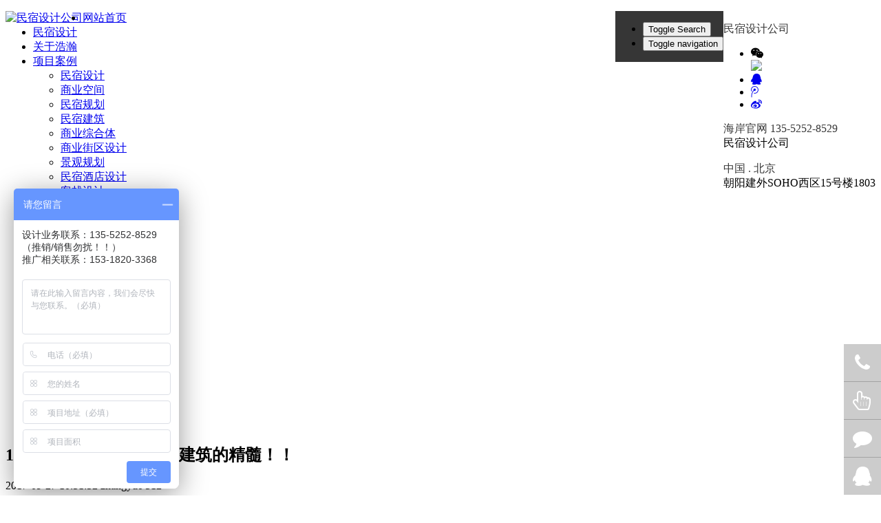

--- FILE ---
content_type: text/html;charset=utf-8
request_url: http://www.haohansheji.com/fenxiang/237-cn.html
body_size: 21291
content:
<!DOCTYPE HTML>
<html class='nicescroll'>
<head>
<title>100个新中式入口，中国建筑的精髓！！-民宿设计公司</title>
<meta name="renderer" content="webkit">
<meta charset="utf-8" />
<meta http-equiv="X-UA-Compatible" content="IE=edge,chrome=1">
<meta name="viewport" content="width=device-width, initial-scale=1.0, user-scalable=0, minimal-ui">
<meta name="generator" content="MetInfo 5.3.19"  data-variable="http://www.haohansheji.com/,cn,5,237,2,M1089008" />
<meta name="description" content="中式建筑即中国传统建筑，其形成和发展具有悠久的历史。由于幅员辽阔，各处的气候，人文，地质等条件各不相同，而形成了中国各具特色的建筑风格。" />
<meta name="keywords" content="民宿设计|民宿规划|民宿酒店设计|民宿客栈设计|乡村民宿设计|民宿设计案例|民宿设计公司|特色民宿设计|园林酒店设计|生态酒店设计|集装箱民宿设计|集装箱酒店设计|田园综合体设计|文创园设计|度假酒店设计|温泉度假村设计|旅游酒店设计|集装箱街区设计|集装箱酒店设计|文旅产业规划|特色小镇设计|旅游小镇规划|全域旅游规划|产业园规划" />
<link href="http://www.haohansheji.com/favicon.ico" rel="shortcut icon" type="image/x-icon" />
<link rel="stylesheet" href="http://www.haohansheji.com/templates/M1089008/cache/153625d3611686df.css">
<!--[if lt IE 10]>
<script src="http://www.haohansheji.com/app/system/include/static/vendor/media-match/media.match.min.js"></script>
<script src="http://www.haohansheji.com/app/system/include/static/vendor/respond/respond.min.js"></script>
<script src="http://www.haohansheji.com/app/system/include/static/js/classList.min.js"></script> 
<![endif]-->

</head>


<style>
/*通用替换颜色*/
.met-nav .dropdown.open > a, .met-nav .nav li a.active, .met-nav .nav > li > a:hover, .dropdown-menu > li > a:hover, .met-nav .dropdown-menu > li > a:hover, .met-nav .dropdown.ecoopen > a{color:#363636!important}
@media (min-width: 768px){
.met-nav .dropdown-menu{border-color: #363636;}	
.met-nav .dropdown-menu.bullet:after, .met-nav .dropdown-menu.bullet:before{border-bottom-color: #363636;}
}
/*手机菜单*/
#mobileNav li.active, #mobileNav li:hover{background:#363636}
/*滚动条美化*/
.nicescroll-rails>div{background-color: #363636!important;}
/*自定义头部替换颜色*/
header .top-info .info-box span.highlighted, header .top-info .info-box .social-icons li a:hover, header .top-info .info-box .icon-box i{color:#363636!important;}
.met-nav .econav, .met-nav .econav:before{background: #363636;}
/*首页BANNER*/
.main-slider .ecoslidert, .rev_slider_wrapper .banner-btn:before{background: #363636;}
/*首页颜色重置*/
a.contact-button i, .met-index-cases .container .text-box p .quote, .met-index-cases .container .text-box p.name span, .met-index-news .single-blog-post a h2:hover{color:#363636;}
.met-index-topcontact, .contact-button:before, .met-index-body h3:after, .met-index-service .service-icon, .met-index-service .single-service-item:hover:before, .met-index-about .we_are_border h2, .met-index-about .right_side h2:before, .met-index-down .img-holder:before, .met-index-case .dedicated-team-items .owl-nav [class*="owl-"]:hover, .met-index-case .dedicated-team-img-holder .overlay .overlays:before, .met-index-cases .container .owl-carousel .owl-nav [class*=owl-], .met-index-news .single-blog-post .img-holder .overlay .overlays:before, .met-index-news .single-blog-post .img-holder .date, .met-index-bottomcontact, .met-index-bottomcontact .has-skew:before{background: #363636;}
.met-index-about, .met-index-down{background-color: #363636;}

.met-index-down h2, .met-index-down h2 a, .met-index-down ul li a{color:#ffffff}
/*通用底部颜色重置*/
.ecofootbg .met-footnav-eco h4:before, .ecofootbg .met-footnav h4:before{background: #363636}
.ecofootbg .met-footnav-eco .contact-info li .icon, .ecofootbg .met-footnav-eco .list .social li a, .ecofootbg .met-links a:focus, .ecofootbg .met-links a:hover{color: #363636}
.ecofootbg .met-footnav-eco .list .social li a{border-color: #363636;}
.ecofootbg .met-footnav-eco .list a.read-more:hover, .ecofootbg .met-footnav-eco ul li a:hover,  .ecofootbg .met-footnav ul li a:before{color: #363636}
.ecofootbg .met-footnav .info i {background: #363636}
/*通用内页颜色重置*/
.met_pager a.Ahover{background: #363636;}
.met_pager .PreSpan, .met_pager .NextSpan, .met_pager a.NextA, .met_pager a.PreA{border-color: #363636;background:#363636;}
.met_pager a:not(.Ahover):hover{color: #363636}
/*按钮*/
.btn-success{
	background: #363636;border-color: #363636;
}
.btn-success:hover{background:#363636;}
.btn-outline.btn-default,.btn-primary,.btn-outline.btn-inverse{
	border-color: #363636 !important;color: #363636 !important;
}
.btn-outline.btn-default:hover,.btn-primary:hover,.btn-outline.btn-inverse:hover{background: #363636 !important;}
.ladda-button:hover{background: #363636 !important;}
.input-search-btn:focus i{color: #363636;}

/*其他样式*/
.form-control.focus, .form-control:focus,.pager li>a:focus, .pager li>a:hover{
	border-color: #363636;
}
.pager li>a:focus, .pager li>a:hover{color: #363636;}
.modal-primary .modal-header,.checkbox-primary input[type="checkbox"]:checked + label::before, .checkbox-primary input[type="radio"]:checked + label::before{
	background: #363636;
}
.radio-primary input[type="radio"]:checked + label::before,.checkbox-primary input[type="checkbox"]:checked + label::before, .checkbox-primary input[type="radio"]:checked + label::before{
	border-color: #363636;
}
.radio-custom input[type="radio"]:focus + label::before,.checkbox-custom input[type="checkbox"]:focus + label::before, .checkbox-custom input[type="radio"]:focus + label::before{
	    outline-color: #363636;
}
.nav-tabs-line>li.active>a, .nav-tabs-line>li.active>a:focus, .nav-tabs-line>li.active>a:hover{
	color: #363636;border-bottom-color: #363636;
}
.breadcrumb>li+li:before{
	color: #363636;
}
.lg-outer .lg-thumb-item.active, .lg-outer .lg-thumb-item:hover{
	border-color: #363636 !important;
}
/*自加其他样式*/
.met-news-bar ul.column li a.active{color: #363636}
.met-column-nav  a.link:hover, .met-column-nav a.link.active, .met-news a:hover, .met-shownews a:hover, .met-product h4 a:hover, .met-showproduct a:hover, .met-showproduct li.active a, .met-download .met-download-list h4.media-heading a:hover, .met-news-bar a:hover, .breadcrumb a:hover{color: #363636!important ;}
</style>



<body>
<!--[if lte IE 8]>
	<div class="text-center padding-top-50 padding-bottom-50 bg-blue-grey-100">
	<p class="browserupgrade font-size-18">你正在使用一个<strong>过时</strong>的浏览器。请<a href="http://browsehappy.com/" target="_blank">升级您的浏览器</a>，以提高您的体验。</p>
	</div>
<![endif]-->

	<header>
		<div class="container">
		   <div class="row">
			<div class="logo pull-left">
 
<a href="http://www.haohansheji.com/" class="navbar-logo vertical-align" title="民宿设计公司">
						<div class="vertical-align-middle"><img src="../upload/201901/1548071815.png" alt="民宿设计公司" title="民宿设计公司" /></div>
					</a>

			</div>
			<div class="top-info pull-right hidden-xs">
				<div class="info-box">
					<div class="text-box">
						<p><span class="highlighted">民宿设计公司</span></p>

<ul class="social-icons">

          <li> 
		  		<a id="met-weixint"><i class="fa fa-weixin "></i></a>
				<div id="met-weixint-content" class="hide">
					<div class="text-center met-weixin-img"><img src="../upload/201708/1502428680.png" /></div>
				</div>
          </li>

          <li><a href="http://wpa.qq.com/msgrd?v=3&uin=350263997&site=qq&menu=yes" target="_blank"><i class="fa fa-qq"></i></a></li>

          <li><a href="#" target="_blank"><i class="fa fa-tencent-weibo"></i></a></li>

          <li><a href="#" target="_blank"><i class="fa fa-weibo"></i></a></li>

</ul>

					</div>
				</div>


				<div class="info-box">
					<div class="icon-box">
						<i class="sg-Phone2"></i>
					</div>
					<div class="text-box">
						<p><span class="highlighted">海岸官网 135-5252-8529</span> <br>民宿设计公司</p>
					</div>
				</div>

				<div class="info-box">
					<div class="icon-box">
						<i class="sg-Pointer"></i>
					</div>
					<div class="text-box">
						<p><span class="highlighted">中国 . 北京</span> <br>朝阳建外SOHO西区15号楼1803</p>
					</div>
				</div>
              
			</div>
		</div>
		</div>
	</header>
<nav class="navbar navbar-default met-nav " role="navigation">
        <div class="container">
			<div class="row">
			    <div class="navbar-header">
                </div>
				
				<div class="pull-right econav">
				<ul>
				

					
					<li>
					    <button type="button"  data-target="#site-navbar-search"
      data-toggle="modal">
                               <span class="sr-only">Toggle Search</span>
                               <i class="icon wb-search"></i>
                         </button>
					</li>				    
 
 

					<li>
					<button type="button" class="navbar-toggle hamburger hamburger-close collapsed"
					data-target="#example-navbar-default-collapse" data-toggle="collapse">
						<span class="sr-only">Toggle navigation</span>
						<span class="hamburger-bar"></span>
					</button>	
					</li>
					

 


				</ul>
				</div>
				<div class="collapse navbar-collapse navbar-collapse-toolbar" id="example-navbar-default-collapse">

				<ul class="nav navbar-nav navbar-right navlist">
					<li><a href="http://www.haohansheji.com/" title="网站首页" class="link ">网站首页</a></li>


					<li class="margin-left-25"><a href="../product/list-9-cn.html" target='_blank' title="民宿设计" class="link ">民宿设计</a></li>



					<li class="margin-left-25"><a href="../lianxi/"  title="关于浩瀚" class="link ">关于浩瀚</a></li>


					<li class="dropdown margin-left-25 ecodropdown">
						<a 
							class="dropdown-toggle link " 
							data-toggle="dropdown" 
							
							href="/product" 
							aria-expanded="false" 
							role="button" 
							
							title="项目案例"
						>项目案例 <span class="caret"></span></a>
						<ul class="dropdown-menu dropdown-menu-left bullet" role="menu">
	

							<li><a href="../product/list-9-cn.html" class="" target='_blank' title="民宿设计">民宿设计</a></li>	

							<li><a href="../product/list-123-cn.html" class=""  title="商业空间">商业空间</a></li>	

							<li><a href="../product/list-12-cn.html" class=""  title="民宿规划">民宿规划</a></li>	

							<li><a href="../product/list-8-cn.html" class=""  title="民宿建筑">民宿建筑</a></li>	

							<li><a href="../product/list-7-cn.html" class=""  title="商业综合体">商业综合体</a></li>	

							<li><a href="../product/list-6-cn.html" class=""  title="商业街区设计">商业街区设计</a></li>	

							<li><a href="../product/list-100-cn.html" class=""  title="景观规划">景观规划</a></li>	

							<li><a href="../product/list-115-cn.html" class=""  title="民宿酒店设计">民宿酒店设计</a></li>	

							<li><a href="../product/list-113-cn.html" class=""  title="客栈设计">客栈设计</a></li>	

							<li><a href="../product/list-114-cn.html" class=""  title="售楼处样板间">售楼处样板间</a></li>	

							<li><a href="../product/list-112-cn.html" class=""  title="商业广场">商业广场</a></li>	

							<li><a href="../product/list-116-cn.html" class=""  title="商业街规划">商业街规划</a></li>	

						</ul>
					</li>


					<li class="dropdown margin-left-25 ecodropdown">
						<a 
							class="dropdown-toggle link " 
							data-toggle="dropdown" 
							
							href="/news" 
							aria-expanded="false" 
							role="button" 
							
							title="最新设计"
						>最新设计 <span class="caret"></span></a>
						<ul class="dropdown-menu dropdown-menu-left bullet" role="menu">
	

							<li><a href="../news/list-4-cn.html" class=""  title="公司动态">公司动态</a></li>	

							<li><a href="../news/list-104-cn.html" class=""  title="更多案列">更多案列</a></li>	

						</ul>
					</li>



					<li class="margin-left-25"><a href="../product/list-7-cn.html"  title="商业综合体" class="link ">商业综合体</a></li>



					<li class="margin-left-25"><a href="../feedback/"  title="提交需求" class="link ">提交需求</a></li>



					<li class="margin-left-25"><a href="../product/list-100-cn.html"  title="景观规划" class="link ">景观规划</a></li>


					<li class="dropdown margin-left-25 ecodropdown">
						<a 
							class="dropdown-toggle link " 
							data-toggle="dropdown" 
							
							href="/about" 
							aria-expanded="false" 
							role="button" 
							
							title="关于我们"
						>关于我们 <span class="caret"></span></a>
						<ul class="dropdown-menu dropdown-menu-left bullet" role="menu">
	

							<li><a href="../about/19-cn.html" class=""  title="公司简介">公司简介</a></li>	

							<li><a href="../about/110-cn.html" class=""  title="郭准先生">郭准先生</a></li>	

							<li><a href="../about/109-cn.html" class=""  title="归本主义">归本主义</a></li>	

							<li><a href="../message/" class=""  title="预约设计师">预约设计师</a></li>	

							<li><a href="../job/" class=""  title="诚聘英才">诚聘英才</a></li>	

						</ul>
					</li>



					<li class="margin-left-25"><a href="../product/list-116-cn.html"  title="商业街规划" class="link ">商业街规划</a></li>


				</ul>	

				</div>
			</div>
		</div>
    </nav>

<section class="met-shownews animsition">
	<div class="container">
		<div class="row">
			<div class="col-md-9 met-shownews-body">
				<div class="row">
					<div class="met-shownews-header">
						<h1>100个新中式入口，中国建筑的精髓！！</h1>
						<div class="info">
							<span>
								2017-09-27 10:31:32
							</span>
							<span>
								zhangyue
							</span>
							<span>
								<i class="icon wb-eye margin-right-5" aria-hidden="true"></i>312
							</span>
						</div>
					</div>
					<div class="met-editor lazyload clearfix">
						<div><p><span style=";font-family:宋体;font-size:16px"><span style="font-family:宋体">中式建筑即中国传统建筑，其形成和发展具有悠久的历史。由于幅员辽阔，各处的气候，人文，地质等条件各不相同，而形成了中国各具特色的建筑风格。</span></span></p><p><span style=";font-family:宋体;font-size:16px">?</span></p><p><span style=";font-family:宋体;font-size:16px"></span></p><p style="text-align: center"><a href="http://www.haianzhuangshi.com/product/showproduct.php?lang=cn&id=278" target="_self" title="酒店设计"><img data-original="http://www.bjhaian.com/upload/201709/1505894394624632.png" title="1505894394624632.png" alt="1.png"/></a></p><p><span style=";font-family:宋体;font-size:16px">?</span><br/></p><p><span style=";font-family:宋体;font-size:16px">?</span></p><p><span style=";font-family:宋体;font-size:16px"><span style="font-family:宋体">新中式建筑通过现代材料和手法修改了传统建筑中的各个元素，并在此基础上进行必要的演化和抽象化，外貌上看不到传统建筑的原来模样，但在整体风格上，仍然保留着中式住宅的神韵和精髓。</span></span></p><p><span style=";font-family:宋体;font-size:16px">?</span></p><p><span style=";font-family:宋体;font-size:16px"></span></p><p style="text-align: center"><img data-original="http://www.bjhaian.com/upload/201709/1505894411812500.png" title="1505894411812500.png" alt="2.png"/></p><p><span style=";font-family:宋体;font-size:16px">?</span><br/></p><p><span style=";font-family:宋体;font-size:16px">?</span></p><p><span style=";font-family:宋体;font-size:16px"><span style="font-family:宋体">新中式就是中式建筑元素和现代建筑手法的结合运用从而产生的一种建筑形式</span></span></p><p><span style=";font-family:宋体;font-size:16px">?</span></p><p style="text-align: center"><img data-original="http://www.bjhaian.com/upload/201709/1505894422252429.png" title="1505894422252429.png" alt="3.png"/></p><p><span style=";font-family:宋体;font-size:16px">?</span><br/></p><p><span style=";font-family:宋体;font-size:16px">?</span></p><p><span style=";font-family:宋体;font-size:16px">“新中式”将现代生活流线与传统建筑精粹水乳交融。新中式建筑的设计中融入了西式生活流线的理念，因此更适合现代国人的居住习惯和心理需求，也让更多的人感受到用现代精神诠释后的文化回归与自醒。</span></p><p style="text-align: center"><img data-original="http://www.bjhaian.com/upload/201709/1505894433110209.png" title="1505894433110209.png" alt="4.png"/></p><p style="text-align: center"><img data-original="http://www.bjhaian.com/upload/201709/1505894472820397.png" title="1505894472820397.png" style="line-height: 1.42857;"/ alt="民宿设计|民宿规划|民宿酒店设计|民宿客栈设计|乡村民宿设计|民宿设计案例|民宿设计公司|特色民宿设计|园林酒店设计|生态酒店设计|集装箱民宿设计|集装箱酒店设计|田园综合体设计|文创园设计|度假酒店设计|温泉度假村设计|旅游酒店设计|集装箱街区设计|集装箱酒店设计|文旅产业规划|特色小镇设计|旅游小镇规划|全域旅游规划|产业园规划"><br/></p><p><span style="font-family: 宋体; font-size: 16px; line-height: 1.42857;">?</span><br/></p><p><span style=";font-family:宋体;font-size:16px">?</span></p><p><span style=";font-family:宋体;font-size:16px"><span style="font-family:宋体">新中式的优势是保持了传统建筑的精髓，又有效地融合了现代建筑元素与现代设计因素，改变了传统建筑的功能使用的同时，增强了建筑的识别性和个性。</span></span></p><p><span style=";font-family:宋体;font-size:16px">?</span></p><p style="text-align: center"><img data-original="http://www.bjhaian.com/upload/201709/1505894531882299.png" style="" title="1505894531882299.png"/ alt="民宿设计|民宿规划|民宿酒店设计|民宿客栈设计|乡村民宿设计|民宿设计案例|民宿设计公司|特色民宿设计|园林酒店设计|生态酒店设计|集装箱民宿设计|集装箱酒店设计|田园综合体设计|文创园设计|度假酒店设计|温泉度假村设计|旅游酒店设计|集装箱街区设计|集装箱酒店设计|文旅产业规划|特色小镇设计|旅游小镇规划|全域旅游规划|产业园规划"></p><p style="text-align: center"><img data-original="http://www.bjhaian.com/upload/201709/1505894531144658.png" style="" title="1505894531144658.png"/ alt="民宿设计|民宿规划|民宿酒店设计|民宿客栈设计|乡村民宿设计|民宿设计案例|民宿设计公司|特色民宿设计|园林酒店设计|生态酒店设计|集装箱民宿设计|集装箱酒店设计|田园综合体设计|文创园设计|度假酒店设计|温泉度假村设计|旅游酒店设计|集装箱街区设计|集装箱酒店设计|文旅产业规划|特色小镇设计|旅游小镇规划|全域旅游规划|产业园规划"></p><p style="text-align: center"><img data-original="http://www.bjhaian.com/upload/201709/1505894532948452.png" style="" title="1505894532948452.png"/ alt="民宿设计|民宿规划|民宿酒店设计|民宿客栈设计|乡村民宿设计|民宿设计案例|民宿设计公司|特色民宿设计|园林酒店设计|生态酒店设计|集装箱民宿设计|集装箱酒店设计|田园综合体设计|文创园设计|度假酒店设计|温泉度假村设计|旅游酒店设计|集装箱街区设计|集装箱酒店设计|文旅产业规划|特色小镇设计|旅游小镇规划|全域旅游规划|产业园规划"></p><p style="text-align: center"><img data-original="http://www.bjhaian.com/upload/201709/1505894532463361.png" style="" title="1505894532463361.png"/ alt="民宿设计|民宿规划|民宿酒店设计|民宿客栈设计|乡村民宿设计|民宿设计案例|民宿设计公司|特色民宿设计|园林酒店设计|生态酒店设计|集装箱民宿设计|集装箱酒店设计|田园综合体设计|文创园设计|度假酒店设计|温泉度假村设计|旅游酒店设计|集装箱街区设计|集装箱酒店设计|文旅产业规划|特色小镇设计|旅游小镇规划|全域旅游规划|产业园规划"></p><p style="text-align: center"><img data-original="http://www.bjhaian.com/upload/201709/1505894532982433.png" style="" title="1505894532982433.png"/ alt="民宿设计|民宿规划|民宿酒店设计|民宿客栈设计|乡村民宿设计|民宿设计案例|民宿设计公司|特色民宿设计|园林酒店设计|生态酒店设计|集装箱民宿设计|集装箱酒店设计|田园综合体设计|文创园设计|度假酒店设计|温泉度假村设计|旅游酒店设计|集装箱街区设计|集装箱酒店设计|文旅产业规划|特色小镇设计|旅游小镇规划|全域旅游规划|产业园规划"></p><p style="text-align: center"><img data-original="http://www.bjhaian.com/upload/201709/1505894533343035.png" style="" title="1505894533343035.png"/ alt="民宿设计|民宿规划|民宿酒店设计|民宿客栈设计|乡村民宿设计|民宿设计案例|民宿设计公司|特色民宿设计|园林酒店设计|生态酒店设计|集装箱民宿设计|集装箱酒店设计|田园综合体设计|文创园设计|度假酒店设计|温泉度假村设计|旅游酒店设计|集装箱街区设计|集装箱酒店设计|文旅产业规划|特色小镇设计|旅游小镇规划|全域旅游规划|产业园规划"></p><p style="text-align: center"><img data-original="http://www.bjhaian.com/upload/201709/1505894533896268.png" style="" title="1505894533896268.png"/ alt="民宿设计|民宿规划|民宿酒店设计|民宿客栈设计|乡村民宿设计|民宿设计案例|民宿设计公司|特色民宿设计|园林酒店设计|生态酒店设计|集装箱民宿设计|集装箱酒店设计|田园综合体设计|文创园设计|度假酒店设计|温泉度假村设计|旅游酒店设计|集装箱街区设计|集装箱酒店设计|文旅产业规划|特色小镇设计|旅游小镇规划|全域旅游规划|产业园规划"></p><p style="text-align: center"><img data-original="http://www.bjhaian.com/upload/201709/1505894534517402.png" style="" title="1505894534517402.png"/ alt="民宿设计|民宿规划|民宿酒店设计|民宿客栈设计|乡村民宿设计|民宿设计案例|民宿设计公司|特色民宿设计|园林酒店设计|生态酒店设计|集装箱民宿设计|集装箱酒店设计|田园综合体设计|文创园设计|度假酒店设计|温泉度假村设计|旅游酒店设计|集装箱街区设计|集装箱酒店设计|文旅产业规划|特色小镇设计|旅游小镇规划|全域旅游规划|产业园规划"></p><p style="text-align: center"><img data-original="http://www.bjhaian.com/upload/201709/1505894534340280.png" style="" title="1505894534340280.png"/ alt="民宿设计|民宿规划|民宿酒店设计|民宿客栈设计|乡村民宿设计|民宿设计案例|民宿设计公司|特色民宿设计|园林酒店设计|生态酒店设计|集装箱民宿设计|集装箱酒店设计|田园综合体设计|文创园设计|度假酒店设计|温泉度假村设计|旅游酒店设计|集装箱街区设计|集装箱酒店设计|文旅产业规划|特色小镇设计|旅游小镇规划|全域旅游规划|产业园规划"></p><p style="text-align: center"><img data-original="http://www.bjhaian.com/upload/201709/1505894534157893.png" style="" title="1505894534157893.png"/ alt="民宿设计|民宿规划|民宿酒店设计|民宿客栈设计|乡村民宿设计|民宿设计案例|民宿设计公司|特色民宿设计|园林酒店设计|生态酒店设计|集装箱民宿设计|集装箱酒店设计|田园综合体设计|文创园设计|度假酒店设计|温泉度假村设计|旅游酒店设计|集装箱街区设计|集装箱酒店设计|文旅产业规划|特色小镇设计|旅游小镇规划|全域旅游规划|产业园规划"></p><p style="text-align: center"><img data-original="http://www.bjhaian.com/upload/201709/1505894535581639.png" style="" title="1505894535581639.png"/ alt="民宿设计|民宿规划|民宿酒店设计|民宿客栈设计|乡村民宿设计|民宿设计案例|民宿设计公司|特色民宿设计|园林酒店设计|生态酒店设计|集装箱民宿设计|集装箱酒店设计|田园综合体设计|文创园设计|度假酒店设计|温泉度假村设计|旅游酒店设计|集装箱街区设计|集装箱酒店设计|文旅产业规划|特色小镇设计|旅游小镇规划|全域旅游规划|产业园规划"></p><p style="text-align: center"><img data-original="http://www.bjhaian.com/upload/201709/1505894535445560.png" style="" title="1505894535445560.png"/ alt="民宿设计|民宿规划|民宿酒店设计|民宿客栈设计|乡村民宿设计|民宿设计案例|民宿设计公司|特色民宿设计|园林酒店设计|生态酒店设计|集装箱民宿设计|集装箱酒店设计|田园综合体设计|文创园设计|度假酒店设计|温泉度假村设计|旅游酒店设计|集装箱街区设计|集装箱酒店设计|文旅产业规划|特色小镇设计|旅游小镇规划|全域旅游规划|产业园规划"></p><p style="text-align: center"><img data-original="http://www.bjhaian.com/upload/201709/1505894535898032.png" style="" title="1505894535898032.png"/ alt="民宿设计|民宿规划|民宿酒店设计|民宿客栈设计|乡村民宿设计|民宿设计案例|民宿设计公司|特色民宿设计|园林酒店设计|生态酒店设计|集装箱民宿设计|集装箱酒店设计|田园综合体设计|文创园设计|度假酒店设计|温泉度假村设计|旅游酒店设计|集装箱街区设计|集装箱酒店设计|文旅产业规划|特色小镇设计|旅游小镇规划|全域旅游规划|产业园规划"></p><p style="text-align: center"><img data-original="http://www.bjhaian.com/upload/201709/1505894535131609.png" style="" title="1505894535131609.png"/ alt="民宿设计|民宿规划|民宿酒店设计|民宿客栈设计|乡村民宿设计|民宿设计案例|民宿设计公司|特色民宿设计|园林酒店设计|生态酒店设计|集装箱民宿设计|集装箱酒店设计|田园综合体设计|文创园设计|度假酒店设计|温泉度假村设计|旅游酒店设计|集装箱街区设计|集装箱酒店设计|文旅产业规划|特色小镇设计|旅游小镇规划|全域旅游规划|产业园规划"></p><p style="text-align: center"><img data-original="http://www.bjhaian.com/upload/201709/1505894536675753.png" style="" title="1505894536675753.png"/ alt="民宿设计|民宿规划|民宿酒店设计|民宿客栈设计|乡村民宿设计|民宿设计案例|民宿设计公司|特色民宿设计|园林酒店设计|生态酒店设计|集装箱民宿设计|集装箱酒店设计|田园综合体设计|文创园设计|度假酒店设计|温泉度假村设计|旅游酒店设计|集装箱街区设计|集装箱酒店设计|文旅产业规划|特色小镇设计|旅游小镇规划|全域旅游规划|产业园规划"></p><p style="text-align: center"><img data-original="http://www.bjhaian.com/upload/201709/1505894536633184.png" style="" title="1505894536633184.png"/ alt="民宿设计|民宿规划|民宿酒店设计|民宿客栈设计|乡村民宿设计|民宿设计案例|民宿设计公司|特色民宿设计|园林酒店设计|生态酒店设计|集装箱民宿设计|集装箱酒店设计|田园综合体设计|文创园设计|度假酒店设计|温泉度假村设计|旅游酒店设计|集装箱街区设计|集装箱酒店设计|文旅产业规划|特色小镇设计|旅游小镇规划|全域旅游规划|产业园规划"></p><p style="text-align: center"><img data-original="http://www.bjhaian.com/upload/201709/1505894536922574.png" style="" title="1505894536922574.png"/ alt="民宿设计|民宿规划|民宿酒店设计|民宿客栈设计|乡村民宿设计|民宿设计案例|民宿设计公司|特色民宿设计|园林酒店设计|生态酒店设计|集装箱民宿设计|集装箱酒店设计|田园综合体设计|文创园设计|度假酒店设计|温泉度假村设计|旅游酒店设计|集装箱街区设计|集装箱酒店设计|文旅产业规划|特色小镇设计|旅游小镇规划|全域旅游规划|产业园规划"></p><p style="text-align: center"><img data-original="http://www.bjhaian.com/upload/201709/1505894537747146.png" style="" title="1505894537747146.png"/ alt="民宿设计|民宿规划|民宿酒店设计|民宿客栈设计|乡村民宿设计|民宿设计案例|民宿设计公司|特色民宿设计|园林酒店设计|生态酒店设计|集装箱民宿设计|集装箱酒店设计|田园综合体设计|文创园设计|度假酒店设计|温泉度假村设计|旅游酒店设计|集装箱街区设计|集装箱酒店设计|文旅产业规划|特色小镇设计|旅游小镇规划|全域旅游规划|产业园规划"></p><p style="text-align: center"><img data-original="http://www.bjhaian.com/upload/201709/1505894538598652.png" style="" title="1505894538598652.png"/ alt="民宿设计|民宿规划|民宿酒店设计|民宿客栈设计|乡村民宿设计|民宿设计案例|民宿设计公司|特色民宿设计|园林酒店设计|生态酒店设计|集装箱民宿设计|集装箱酒店设计|田园综合体设计|文创园设计|度假酒店设计|温泉度假村设计|旅游酒店设计|集装箱街区设计|集装箱酒店设计|文旅产业规划|特色小镇设计|旅游小镇规划|全域旅游规划|产业园规划"></p><p style="text-align: center"><img data-original="http://www.bjhaian.com/upload/201709/1505894538580533.png" style="" title="1505894538580533.png"/ alt="民宿设计|民宿规划|民宿酒店设计|民宿客栈设计|乡村民宿设计|民宿设计案例|民宿设计公司|特色民宿设计|园林酒店设计|生态酒店设计|集装箱民宿设计|集装箱酒店设计|田园综合体设计|文创园设计|度假酒店设计|温泉度假村设计|旅游酒店设计|集装箱街区设计|集装箱酒店设计|文旅产业规划|特色小镇设计|旅游小镇规划|全域旅游规划|产业园规划"></p><p style="text-align: center"><img data-original="http://www.bjhaian.com/upload/201709/1505894538817177.png" style="" title="1505894538817177.png"/ alt="民宿设计|民宿规划|民宿酒店设计|民宿客栈设计|乡村民宿设计|民宿设计案例|民宿设计公司|特色民宿设计|园林酒店设计|生态酒店设计|集装箱民宿设计|集装箱酒店设计|田园综合体设计|文创园设计|度假酒店设计|温泉度假村设计|旅游酒店设计|集装箱街区设计|集装箱酒店设计|文旅产业规划|特色小镇设计|旅游小镇规划|全域旅游规划|产业园规划"></p><p style="text-align: center"><img data-original="http://www.bjhaian.com/upload/201709/1505894539194194.png" style="" title="1505894539194194.png"/ alt="民宿设计|民宿规划|民宿酒店设计|民宿客栈设计|乡村民宿设计|民宿设计案例|民宿设计公司|特色民宿设计|园林酒店设计|生态酒店设计|集装箱民宿设计|集装箱酒店设计|田园综合体设计|文创园设计|度假酒店设计|温泉度假村设计|旅游酒店设计|集装箱街区设计|集装箱酒店设计|文旅产业规划|特色小镇设计|旅游小镇规划|全域旅游规划|产业园规划"></p><p style="text-align: center"><img data-original="http://www.bjhaian.com/upload/201709/1505894539670855.png" style="" title="1505894539670855.png"/ alt="民宿设计|民宿规划|民宿酒店设计|民宿客栈设计|乡村民宿设计|民宿设计案例|民宿设计公司|特色民宿设计|园林酒店设计|生态酒店设计|集装箱民宿设计|集装箱酒店设计|田园综合体设计|文创园设计|度假酒店设计|温泉度假村设计|旅游酒店设计|集装箱街区设计|集装箱酒店设计|文旅产业规划|特色小镇设计|旅游小镇规划|全域旅游规划|产业园规划"></p><p style="text-align: center"><img data-original="http://www.bjhaian.com/upload/201709/1505894539851549.png" style="" title="1505894539851549.png"/ alt="民宿设计|民宿规划|民宿酒店设计|民宿客栈设计|乡村民宿设计|民宿设计案例|民宿设计公司|特色民宿设计|园林酒店设计|生态酒店设计|集装箱民宿设计|集装箱酒店设计|田园综合体设计|文创园设计|度假酒店设计|温泉度假村设计|旅游酒店设计|集装箱街区设计|集装箱酒店设计|文旅产业规划|特色小镇设计|旅游小镇规划|全域旅游规划|产业园规划"></p><p style="text-align: center"><img data-original="http://www.bjhaian.com/upload/201709/1505894540229410.png" style="" title="1505894540229410.png"/ alt="民宿设计|民宿规划|民宿酒店设计|民宿客栈设计|乡村民宿设计|民宿设计案例|民宿设计公司|特色民宿设计|园林酒店设计|生态酒店设计|集装箱民宿设计|集装箱酒店设计|田园综合体设计|文创园设计|度假酒店设计|温泉度假村设计|旅游酒店设计|集装箱街区设计|集装箱酒店设计|文旅产业规划|特色小镇设计|旅游小镇规划|全域旅游规划|产业园规划"></p><p style="text-align: center"><img data-original="http://www.bjhaian.com/upload/201709/1505894541379579.png" style="" title="1505894541379579.png"/ alt="民宿设计|民宿规划|民宿酒店设计|民宿客栈设计|乡村民宿设计|民宿设计案例|民宿设计公司|特色民宿设计|园林酒店设计|生态酒店设计|集装箱民宿设计|集装箱酒店设计|田园综合体设计|文创园设计|度假酒店设计|温泉度假村设计|旅游酒店设计|集装箱街区设计|集装箱酒店设计|文旅产业规划|特色小镇设计|旅游小镇规划|全域旅游规划|产业园规划"></p><p style="text-align: center"><img data-original="http://www.bjhaian.com/upload/201709/1505894541845644.png" style="" title="1505894541845644.png"/ alt="民宿设计|民宿规划|民宿酒店设计|民宿客栈设计|乡村民宿设计|民宿设计案例|民宿设计公司|特色民宿设计|园林酒店设计|生态酒店设计|集装箱民宿设计|集装箱酒店设计|田园综合体设计|文创园设计|度假酒店设计|温泉度假村设计|旅游酒店设计|集装箱街区设计|集装箱酒店设计|文旅产业规划|特色小镇设计|旅游小镇规划|全域旅游规划|产业园规划"></p><p style="text-align: center"><img data-original="http://www.bjhaian.com/upload/201709/1505894542442874.png" style="" title="1505894542442874.png"/ alt="民宿设计|民宿规划|民宿酒店设计|民宿客栈设计|乡村民宿设计|民宿设计案例|民宿设计公司|特色民宿设计|园林酒店设计|生态酒店设计|集装箱民宿设计|集装箱酒店设计|田园综合体设计|文创园设计|度假酒店设计|温泉度假村设计|旅游酒店设计|集装箱街区设计|集装箱酒店设计|文旅产业规划|特色小镇设计|旅游小镇规划|全域旅游规划|产业园规划"></p><p style="text-align: center"><img data-original="http://www.bjhaian.com/upload/201709/1505894542347718.png" style="" title="1505894542347718.png"/ alt="民宿设计|民宿规划|民宿酒店设计|民宿客栈设计|乡村民宿设计|民宿设计案例|民宿设计公司|特色民宿设计|园林酒店设计|生态酒店设计|集装箱民宿设计|集装箱酒店设计|田园综合体设计|文创园设计|度假酒店设计|温泉度假村设计|旅游酒店设计|集装箱街区设计|集装箱酒店设计|文旅产业规划|特色小镇设计|旅游小镇规划|全域旅游规划|产业园规划"></p><p style="text-align: center"><img data-original="http://www.bjhaian.com/upload/201709/1505894543846402.png" style="" title="1505894543846402.png"/ alt="民宿设计|民宿规划|民宿酒店设计|民宿客栈设计|乡村民宿设计|民宿设计案例|民宿设计公司|特色民宿设计|园林酒店设计|生态酒店设计|集装箱民宿设计|集装箱酒店设计|田园综合体设计|文创园设计|度假酒店设计|温泉度假村设计|旅游酒店设计|集装箱街区设计|集装箱酒店设计|文旅产业规划|特色小镇设计|旅游小镇规划|全域旅游规划|产业园规划"></p><p style="text-align: center"><img data-original="http://www.bjhaian.com/upload/201709/1505894543577362.png" style="" title="1505894543577362.png"/ alt="民宿设计|民宿规划|民宿酒店设计|民宿客栈设计|乡村民宿设计|民宿设计案例|民宿设计公司|特色民宿设计|园林酒店设计|生态酒店设计|集装箱民宿设计|集装箱酒店设计|田园综合体设计|文创园设计|度假酒店设计|温泉度假村设计|旅游酒店设计|集装箱街区设计|集装箱酒店设计|文旅产业规划|特色小镇设计|旅游小镇规划|全域旅游规划|产业园规划"></p><p style="text-align: center"><img data-original="http://www.bjhaian.com/upload/201709/1505894544208042.png" style="" title="1505894544208042.png"/ alt="民宿设计|民宿规划|民宿酒店设计|民宿客栈设计|乡村民宿设计|民宿设计案例|民宿设计公司|特色民宿设计|园林酒店设计|生态酒店设计|集装箱民宿设计|集装箱酒店设计|田园综合体设计|文创园设计|度假酒店设计|温泉度假村设计|旅游酒店设计|集装箱街区设计|集装箱酒店设计|文旅产业规划|特色小镇设计|旅游小镇规划|全域旅游规划|产业园规划"></p><p style="text-align: center"><img data-original="http://www.bjhaian.com/upload/201709/1505894545356060.png" style="" title="1505894545356060.png"/ alt="民宿设计|民宿规划|民宿酒店设计|民宿客栈设计|乡村民宿设计|民宿设计案例|民宿设计公司|特色民宿设计|园林酒店设计|生态酒店设计|集装箱民宿设计|集装箱酒店设计|田园综合体设计|文创园设计|度假酒店设计|温泉度假村设计|旅游酒店设计|集装箱街区设计|集装箱酒店设计|文旅产业规划|特色小镇设计|旅游小镇规划|全域旅游规划|产业园规划"></p><p style="text-align: center"><a href="http://www.haianzhuangshi.com/product/showproduct.php?lang=cn&id=272" target="_blank" title="咖啡厅设计"><img data-original="http://www.bjhaian.com/upload/201709/1505894545956398.png" style="" title="1505894545956398.png"/ alt="民宿设计|民宿规划|民宿酒店设计|民宿客栈设计|乡村民宿设计|民宿设计案例|民宿设计公司|特色民宿设计|园林酒店设计|生态酒店设计|集装箱民宿设计|集装箱酒店设计|田园综合体设计|文创园设计|度假酒店设计|温泉度假村设计|旅游酒店设计|集装箱街区设计|集装箱酒店设计|文旅产业规划|特色小镇设计|旅游小镇规划|全域旅游规划|产业园规划"></a></p><p><br/></p><div id="metinfo_additional"><p style="text-wrap: wrap;"><span style="font-weight: 700; font-family: arial, helvetica, sans-serif; font-size: 18px;"><img data-original="http://www.haohansheji.com/upload/201908/1564736674835560.jpg" title="民宿设计" alt="民宿设计" width="1154" height="581" border="0" vspace="0" style="width: 1154px; height: 581px;"/></span></p><p style="text-wrap: wrap;"><span style="font-weight: 700; font-family: arial, helvetica, sans-serif; font-size: 18px;">历史</span></p><hr style="text-wrap: wrap;"/><p style="text-wrap: wrap;"><span style="font-family: arial, helvetica, sans-serif; font-size: 12px;">浩瀚建筑创立于1999年，专注于建筑景观规划领域深耕20年，一直与行业的发展共同成长，在蓬勃的市场潮流中，坚守着品质发展的方向。立足于对本土文化和现状的深刻理解，并秉持先进的国际化设计和服务理念，浩瀚建筑努力寻求对于功能和审美的恰当处理,通过设计创造经营的最优化价值。&nbsp;</span></p><p style="text-wrap: wrap;"><span style="font-size: 18px; font-weight: 700; font-family: arial, helvetica, sans-serif;">理念</span></p><hr style="text-wrap: wrap;"/><p style="text-wrap: wrap;"><span style="font-family: arial, helvetica, sans-serif; font-size: 12px;">浩瀚建筑奉行自己的设计哲学——归本主义，归本主义设计理念的核心是回归到事物本来的样子，就是回归自然，回归朴素，回归自由和愉悦，归本主义采用的表现语言通常会选择自然朴素的材质，通过设计使平凡的无聊产生独特的艺术效果（请参照九一律，这是浩瀚建筑的遵从的法律）</span></p><p style="text-wrap: wrap;"><span style="font-family: arial, helvetica, sans-serif; font-size: 12px;">我们坚信设计的力量，设计必须解决实际问题，每个项目都值得交付一个深思熟虑的解决方案，籍此去创造更加多样性的美好世界</span></p><p style="text-wrap: wrap;"><span style="font-family: arial, helvetica, sans-serif; font-size: 12px;">我们很自豪能够从事设计行业，我们每个人都为自己的成功负责，因为我们相信自我管理是最有效的管理</span></p><p style="text-wrap: wrap;"><span style="font-family: arial, helvetica, sans-serif; font-size: 12px;">勇于拒绝无价值的用户，只为真正的业务付出努力，因为我们的时间和精力是最可宝贵的，尊重用户，致力于成为用户值得信赖的顾问</span></p><p style="text-wrap: wrap;"><span style="font-family: arial, helvetica, sans-serif; font-size: 12px;">家庭化的工作氛围所产生出来的团队协作精神，每个项目从头到尾无领域控制，摒弃孤岛思维，我们是一个命运共同体，我们非常关心我们家庭般的企业文化建设</span></p><p style="text-wrap: wrap;"><span style="font-family: arial, helvetica, sans-serif; font-size: 12px;">把自己当作用户去思考，创造良好的用户关系，因为只有用户的需求才是海岸存在的全部理由</span></p><p style="text-wrap: wrap;"><span style="font-size: 18px; font-weight: 700; font-family: arial, helvetica, sans-serif;">团队</span></p><hr style="text-wrap: wrap;"/><p style="text-wrap: wrap;"><span style="font-family: arial, helvetica, sans-serif; font-size: 12px;">充满专业理想和创造热情的同事是浩瀚建筑最重要的财富。浩瀚建筑有设计团队40人，包括了建筑方案所、规划设计所、景观设计所、品牌策划及VI设计所、工程落地管控所、主材及物料管控所，六大所的密切配合是保证一个作品完美落地的基础，这也是浩瀚建筑的优势所在。</span></p><p style="text-wrap: wrap;"><span style="font-family: arial, helvetica, sans-serif; font-size: 12px;">我们相信每一个人都很重要，浩瀚建筑提供给每一个人充分发挥潜力的机会，提供给每个人公平施展才华的舞台，我们致力于把不同的优秀的人聚拢在一起，学习成长和探索新想法</span></p><p style="text-wrap: wrap;"><span style="font-family: arial, helvetica, sans-serif; font-size: 12px;">和行业优秀的人一起成长，点燃他们改变世界的激情，专业化，思维的多样性，在设计交付的过程中体现浩瀚建筑的企业文化和道德实践，给用户极佳的体验并影响用户</span></p><p style="text-wrap: wrap;"><span style="font-size: 18px; font-weight: 700; font-family: arial, helvetica, sans-serif;">服务范围</span></p><hr style="text-wrap: wrap;"/><p style="text-wrap: wrap;"><span style="font-family: arial, helvetica, sans-serif; font-size: 12px;">浩瀚建筑作品涵盖了：建筑方案设计&nbsp; &nbsp;品牌策划及vi设计&nbsp; &nbsp;景观规划设计&nbsp; 工程落地管控等四项服务</span></p><p style="text-wrap: wrap;"><span style="font-family: arial, helvetica, sans-serif; font-size: 12px;">浩瀚建筑专注于品牌塑造和设计创造价值，针对性的解决民宿客户遇到的各类问题，用设计和客户一起创造品牌价值</span></p><p style="text-wrap: wrap;"><span style="font-family: arial, helvetica, sans-serif; font-size: 12px;">把自己当作用户去思考，创造良好的用户关系，因为只有用户的需求才是浩瀚建筑存在的全部理由</span></p><p style="text-wrap: wrap;"><span style="font-family: arial, helvetica, sans-serif;"><br/></span></p><p style="text-wrap: wrap;"><span style="font-weight: 700; font-family: arial, helvetica, sans-serif; font-size: 18px;">归本主义</span></p><hr style="text-wrap: wrap;"/><p style="text-wrap: wrap;"><span style="font-family: arial, helvetica, sans-serif; font-size: 12px;">归本主义是克制的设计，不夸张、不过分的，郭准先生的生活气场、氛围，让他在设计作品的气质时有得天独厚的条件，更加关注现实这个层面，塑造了一个崭新的当代形式。归本主义作品是空间和形式在艺术上的惊奇组合，透过郭准先生的作品没有人可预测这个时刻将会到来，他不愿意受传统的来缚。创新是他的手段，个人世界观是他灵感的源泉。</span></p><p style="text-wrap: wrap;"><span style="font-family: arial, helvetica, sans-serif; font-size: 12px;">归本主义有着不同的思想内涵：</span></p><p style="text-wrap: wrap;"><span style="font-family: arial, helvetica, sans-serif; font-size: 12px;">——他裸、他拙、他浪漫，他奢华……他本从土中来，他将归于尘土</span></p><p style="text-wrap: wrap;"><span style="font-family: arial, helvetica, sans-serif; font-size: 12px;">——道法自然：按照自然的启示行事，而非刻意模仿自然；</span></p><p style="text-wrap: wrap;"><span style="font-family: arial, helvetica, sans-serif; font-size: 12px;">——注重材料本质的运用，钢木、砖石、水泥、玻璃、树木、灯饰、老桌椅……</span></p><p style="text-wrap: wrap;"><span style="font-family: arial, helvetica, sans-serif; font-size: 12px;">——凸显原始、原生态、崇尚自然文化为中心，在简单古朴的自然元素中增添了土耳其、东南亚风格的水晶灯饰以及风格各异的桌椅，让人们在树影烛光下、柔美音乐中享受享受最美妙的时光……</span></p><p style="text-wrap: wrap;"><span style="font-family: arial, helvetica, sans-serif; font-size: 12px;">——灵动空间：悬臂结构的运用，使空间向外伸展，上下穿插左右交汇前后贯通……</span></p><p style="text-wrap: wrap;"><span style="font-family: arial, helvetica, sans-serif; font-size: 12px;">——光线、色彩、氛围、调调，他神秘……</span></p><p style="text-wrap: wrap;"><span style="font-family: arial, helvetica, sans-serif; font-size: 12px;">——功能为体，视觉为衣，文化为魂；</span></p><p style="text-wrap: wrap;"><span style="font-family: arial, helvetica, sans-serif; font-size: 12px;">——极简：多余即罪恶</span></p><p style="text-wrap: wrap;"><span style="font-family: arial, helvetica, sans-serif; font-size: 12px;">——高造价是不道德的</span></p><p style="text-wrap: wrap;"><span style="font-family: arial, helvetica, sans-serif; font-size: 12px;">——不追逐……</span></p><p style="text-wrap: wrap;"><span style="font-family: arial, helvetica, sans-serif; font-size: 12px;">——走近他，感受他的尊严、他的爱、他的精神……</span></p><p style="text-wrap: wrap;"><span style="font-family: arial, helvetica, sans-serif; font-size: 12px;">归本主义的缔造者郭准先生，被誉为归本主义之父，是当代中国一位重要的设计师。他的设计理念对当今中国的室内建筑界有着不凡的影响，但他的设计思想和其他代表人物有明显的差别，他走的是一条独特的道路，是一个具有强烈个人风格的设计师。</span></p><p style="text-wrap: wrap;"><br/></p><p style="text-wrap: wrap;"><span style="font-weight: 700; font-family: arial, helvetica, sans-serif; font-size: 18px;">郭准先生 Mr Guozhun</span></p><p style="text-wrap: wrap;"><span style="font-weight: 700; font-family: arial, helvetica, sans-serif; font-size: 18px;">创始人</span></p><hr style="text-wrap: wrap;"/><p style="text-wrap: wrap;"><span style="font-family: arial, helvetica, sans-serif; font-size: 12px;">郭准，知名设计师，归本主义倡导者，浩瀚建筑设计创始人。从业二十年中，他虔诚地寻访了建筑巨匠们的足迹，探寻了大师们伟大思想的形成历程。在思考了业界现状及趋势后，他结合自己从业经验与感悟，形成了自己独特的建筑思想——归本主义，成为归本主义的缔造者，被誉为归本主义之父。他的设计理念对当今中国的室内建筑界有着不凡的影响，他的设计思想和其他代表人物有明显的差别，他走的是一条独特的道路，是一个具有强烈个人风格的设计师。&nbsp;&nbsp;</span></p><p class="title" style="margin-bottom: 0px; text-wrap: wrap; padding: 0px; color: rgb(68, 68, 68); font-size: 28px; font-family: HELVETICANEUELTPRO-THEX, 微软雅黑;"><span style="font-family: arial, helvetica, sans-serif; font-size: 12px;"></span></p><p style="text-wrap: wrap;"><span style="font-size: 12px;">郭准先生对于传统的重新解释，对于环境因素的重视，对于材料的强调，特别是钢木、砖石、混凝土、玻璃的运用，和一系列强烈装饰感的灯饰与家具的运用，为世人提供了一个探索的非学院派和非主流的典范，他的设计手法也广为业界人士探索和借鉴。郭准先生的归本主义主张，设计每个空间都应该根据各自特有的客观条件，形成一个理念，把这个理念由内到外贯穿于空间的每一个局部，相互关联成为空间整体不可分割的一部分。</span></p><p style="text-wrap: wrap;"><span style="font-size: 12px;">郭准先生的归本主义尊重自然，很难用一种风格将其框住。他认为世界很复杂、是流变的。他追求的是永远不会固化自己的设计风格，也决不会满意于自己的作品。郭准先生同时还大胆开辟新的路径。他的作品里充满了乐观、轻盈及喜悦，又同时具备独特性与普遍性。基于这些理由，在设计中，他将结构、空间及形式融为一体以创造温馨场所的能力，也基于他对景观的敏感，将精神内涵融入归本主义风格的努力，以及他作品中所散发出的诗意之美。</span> </p><p style="text-wrap: wrap;"><span style="font-weight: 700;">人物评价</span></p><p style="text-wrap: wrap;"><span style="font-size: 12px;">郭准先生是这个时代难得的设计师，他集艺术和智慧天赋于一身，他的归本主义作品无论大小，都是那么实用，有灵性。透过郭准先生的作品没有人可预测这个时刻将会到来，他不愿意受传统的来缚。创新是他的手段，个人世界观是他灵感的源泉。无论是归本主义纹理细腻、轻盈柔美的清水混凝土，还是对光影的绝妙控制，这些具象的载体不过是郭准先生表达设计思想的某种手段，在设计中，营造令人动容的精神空间才是他的诉求。如果用一个词汇形容他的归本主义作品，我们眼睛所见的种种虚形必将不着踪影，唯留感动二字。</span></p><p style="text-wrap: wrap;"><br/></p><p style="text-wrap: wrap;"><span style="font-size: 18px; font-weight: 700; font-family: arial, helvetica, sans-serif;">浩瀚建筑企业文化:&nbsp;</span></p><hr style="text-wrap: wrap;"/><p style="text-wrap: wrap;"><span style="font-family: arial, helvetica, sans-serif; font-size: 12px;">一、愿景:&nbsp;&nbsp;</span></p><p style="text-wrap: wrap;"><span style="font-family: arial, helvetica, sans-serif; font-size: 12px;">让归本主义服务每一个人</span></p><p style="text-wrap: wrap;"><span style="font-family: arial, helvetica, sans-serif; font-size: 12px;">二、使命:&nbsp;&nbsp;</span></p><p style="text-wrap: wrap;"><span style="font-family: arial, helvetica, sans-serif; font-size: 12px;">照看好我们的星球</span></p><p style="text-wrap: wrap;"><span style="font-family: arial, helvetica, sans-serif; font-size: 12px;">三、价值观:&nbsp;</span></p><p style="text-wrap: wrap;"><span style="font-family: arial, helvetica, sans-serif; font-size: 12px;">1、把自己当作用户去思考，创造良好的用户关系，因为只有用户的需求才是浩瀚建筑存在的全部理由</span></p><p style="text-wrap: wrap;"><span style="font-family: arial, helvetica, sans-serif; font-size: 12px;">2、群星灿烂的浩瀚建筑，我们相信每一个人都很重要，公司提供给每一个人充分发挥潜力的机会，提供给每个人公平施展才华的舞台，我们致力于把不同的优秀的人聚拢在一起，学习成长和探索新想法</span></p><p style="text-wrap: wrap;"><span style="font-family: arial, helvetica, sans-serif; font-size: 12px;">3、家庭化的工作氛围所产生出来的团队协作精神，每个项目从头到尾无领域控制，摒弃孤岛思维，我们是一个命运共同体，我们非常关心我们家庭般的企业文化建设</span></p><p style="text-wrap: wrap;"><span style="font-family: arial, helvetica, sans-serif; font-size: 12px;">4、维护<a href="http://www.angxu.cn/" target="_blank" title="民宿设计|民宿规划|民宿酒店设计|民宿客栈设计|乡村民宿设计|民宿设计案例|民宿设计公司|特色民宿设计|园林酒店设计|生态酒店设计|集装箱民宿设计|集装箱酒店设计|田园综合体设计|文创园设计|度假酒店设计|温泉度假村设计|旅游酒店设计|集装箱街区设计|集装箱酒店设计|文旅产业规划|特色小镇设计|旅游小镇规划|全域旅游规划|产业园规划">品牌</a>荣誉，全员营销，抓住一切机会展示浩瀚建筑的魅力，迎接挑战，拥抱不同的项目，做别人不能做到的</span></p><p style="text-wrap: wrap;"><span style="font-family: arial, helvetica, sans-serif; font-size: 12px;">5、我们坚信设计的力量，设计必须解决实际问题，每个项目都值得交付一个深思熟虑的解决方案，籍此去创造更加多样性的美好世界</span></p><p style="text-wrap: wrap;"><span style="font-family: arial, helvetica, sans-serif; font-size: 12px;">6、和行业优秀的人一起成长，点燃他们改变世界的激情，专业化，思维的多样性，在<a href="http://www.angxu.cn/" target="_blank" title="民宿设计|民宿规划|民宿酒店设计|民宿客栈设计|乡村民宿设计|民宿设计案例|民宿设计公司|特色民宿设计|园林酒店设计|生态酒店设计|集装箱民宿设计|集装箱酒店设计|田园综合体设计|文创园设计|度假酒店设计|温泉度假村设计|旅游酒店设计|集装箱街区设计|集装箱酒店设计|文旅产业规划|特色小镇设计|旅游小镇规划|全域旅游规划|产业园规划">设计</a>交付的过程中体现海岸的企业文化和道德实践，给用户极佳的体验并影响用户</span></p><p style="text-wrap: wrap;"><span style="font-family: arial, helvetica, sans-serif; font-size: 12px;">7、我们很自豪能够从事设计行业，我们每个人都为自己的成功负责，因为我们相信自我管理是最有效的管理</span></p><p style="text-wrap: wrap;"><span style="font-family: arial, helvetica, sans-serif; font-size: 12px;">8、勇于拒绝无价值的用户，只为真正的业务付出努力，因为我们的时间和精力是最可宝贵的，尊重用户，致力于成为用户值得信赖的顾问</span></p><p style="text-wrap: wrap;"><span style="font-family: arial, helvetica, sans-serif; font-size: 12px;">9、深度分析账目，科学的控制成本，为每个项目的收支负责，掌握优质交付和高效交付的平衡</span></p><p style="text-wrap: wrap;"><span style="font-family: arial, helvetica, sans-serif; font-size: 12px;">10、创造有利于产生好作品的工作环境，提供更好的个人回报，增加工作的愉悦感</span></p><p style="text-wrap: wrap;"><span style="font-family: arial, helvetica, sans-serif; font-size: 12px;">四、行为准则:&nbsp;&nbsp;</span></p><p style="text-wrap: wrap;"><span style="font-family: arial, helvetica, sans-serif; font-size: 12px;">一切行为首先做到不伤害别人、不伤害世界，用同理心对待这个世界，不给别人添乱</span></p><p style="text-wrap: wrap;"><span style="font-family: arial, helvetica, sans-serif; font-size: 12px;">五、管理风格:&nbsp;&nbsp;</span></p><p style="text-wrap: wrap;"><span style="font-family: arial, helvetica, sans-serif; font-size: 12px;">高绩效的城池文化，高强度淘汰机制，这是一个高度的军事化组织</span></p><p style="text-wrap: wrap;"><span style="font-family: arial, helvetica, sans-serif; font-size: 12px;">六、浩瀚建筑的关注点:&nbsp;&nbsp;</span></p><p style="text-wrap: wrap;"><span style="font-family: arial, helvetica, sans-serif; font-size: 12px;">设计师第一，每个设计师在海岸都是一个明星；销售第二，充分挖掘摇旗呐喊的价值；用户第三，用户的需求永远是浩瀚建筑存在的全部理由</span></p><p style="text-wrap: wrap;"><span style="font-family: arial, helvetica, sans-serif; font-size: 12px;">七、浩瀚建筑的用户描述:&nbsp;&nbsp;</span></p><p style="text-wrap: wrap;"><span style="font-family: arial, helvetica, sans-serif; font-size: 12px;">买浩瀚建筑设计的人，是一群更加追求审美，更加追求不同寻常，更加追求极致，走在时代最前沿的开创者</span></p><p style="text-wrap: wrap;"><span style="font-family: arial, helvetica, sans-serif; font-size: 12px;">八、浩瀚建筑人的描述:&nbsp;&nbsp;</span></p><p style="text-wrap: wrap;"><span style="font-family: arial, helvetica, sans-serif; font-size: 12px;">浩瀚建筑是由一群极度认同海岸理念和文化，看重职业的敬畏感和荣誉感，专业水准过硬，敢于争先、乐于竞争、朝气蓬勃、志同道合者组成</span></p><p style="text-wrap: wrap;"><span style="font-family: arial, helvetica, sans-serif; font-size: 12px;">九、浩瀚建筑的个体价值:&nbsp;&nbsp;</span></p><p style="text-wrap: wrap;"><span style="font-family: arial, helvetica, sans-serif; font-size: 12px;">唯有如饥似渴的日复一日的拼命学习进步，才不会被高强度的绩效残酷淘汰，也唯有城池可以证明一个个体的价值，因为这里只相信数据不相信汗水和眼泪</span></p><p style="text-wrap: wrap;"><span style="font-family: arial, helvetica, sans-serif; font-size: 12px;">十、浩瀚建筑的核心竞争力:&nbsp;&nbsp;</span></p><p style="text-wrap: wrap;"><span style="font-family: arial, helvetica, sans-serif; font-size: 12px;">归本主义；它的核心成员，是一直坚信这个理念的人；信赖它的老用户群，更是坚信这个理念的人群</span></p><p style="text-wrap: wrap;"><span style="font-family: arial, helvetica, sans-serif; font-size: 12px;">十一、浩瀚建筑性格:&nbsp;&nbsp;</span></p><p style="text-wrap: wrap;"><span style="font-family: arial, helvetica, sans-serif; font-size: 12px;">尽力要做到极致，做到与众不同，做到能够改变人们使用习惯，甚至肩负着改变世界的革命性的责任和使命</span></p><p style="text-wrap: wrap;"><span style="font-family: arial, helvetica, sans-serif; font-size: 12px;">十二、浩瀚建筑工作氛围:&nbsp;&nbsp;</span></p><p style="text-wrap: wrap;"><span style="font-family: arial, helvetica, sans-serif; font-size: 12px;">A、这里是战场，我们是战友，做到令行禁止，奖功罚罪，逢山开道，遇水搭桥，我们在战争中学习战争；B、这里是学校，我们是同窗，在比学赶帮超的氛围里每一天都有进步；C、这里是我家，我们是家人，用深切的关怀对待每一个家人</span></p><p style="text-wrap: wrap;"><span style="font-family: arial, helvetica, sans-serif; font-size: 12px;">十三、浩瀚建筑的形象:&nbsp;&nbsp;</span></p><p style="text-wrap: wrap;"><span style="font-family: arial, helvetica, sans-serif; font-size: 12px;">不甘示弱，起早贪黑，吃苦耐劳，为了理想不屈不挠的向前进</span></p><p style="text-wrap: wrap;"><span style="font-family: arial, helvetica, sans-serif; font-size: 12px;">十四、浩瀚的精神:&nbsp;&nbsp;</span></p><p style="text-wrap: wrap;"><span style="font-family: arial, helvetica, sans-serif; font-size: 12px;">突破，就是鄙视平庸，追求不同寻常和极致，专注于同行不愿干、干不好的边缘领域，用一丝不苟的品质追求</span></p><p style="margin-bottom: 0px; text-wrap: wrap; padding: 0px;"><span style="font-family: 微软雅黑; color: rgb(106, 106, 106); letter-spacing: 0px; font-size: 12px;">Contact us</span><span style="font-family: 微软雅黑; color: rgb(106, 106, 106); letter-spacing: 0px; font-size: 12px;"></span></p><p style="margin-bottom: 0px; text-wrap: wrap; padding: 0px;"><span style="font-size: 12px;"><span style="font-family: 微软雅黑; color: rgb(102, 102, 102); letter-spacing: 0px; font-size: 18px;">公司地址：北京市朝阳区建外SOHO西区15号楼1803</span><span style="font-family: 微软雅黑; color: rgb(102, 102, 102); letter-spacing: 0px; font-size: 16px;"><br/></span><span style="font-family: 微软雅黑; color: rgb(102, 102, 102); letter-spacing: 0px; font-size: 18px;">浩瀚官网：<a href="http://www.haohansheji.com/" target="_self" textvalue="www.haohansheji.com" title="民宿设计|民宿规划|民宿酒店设计|民宿客栈设计|乡村民宿设计|民宿设计案例|民宿设计公司|特色民宿设计|园林酒店设计|生态酒店设计|集装箱民宿设计|集装箱酒店设计|田园综合体设计|文创园设计|度假酒店设计|温泉度假村设计|旅游酒店设计|集装箱街区设计|集装箱酒店设计|文旅产业规划|特色小镇设计|旅游小镇规划|全域旅游规划|产业园规划">www.haohansheji.com</a>&nbsp;<a target="_blank" href="http://wpa.qq.com/msgrd?v=3&uin=3182236070&site=qq&menu=yes" title="民宿设计|民宿规划|民宿酒店设计|民宿客栈设计|乡村民宿设计|民宿设计案例|民宿设计公司|特色民宿设计|园林酒店设计|生态酒店设计|集装箱民宿设计|集装箱酒店设计|田园综合体设计|文创园设计|度假酒店设计|温泉度假村设计|旅游酒店设计|集装箱街区设计|集装箱酒店设计|文旅产业规划|特色小镇设计|旅游小镇规划|全域旅游规划|产业园规划"><img data-original="http://wpa.qq.com/pa?p=2:3182236070:41" alt="点击立即咨询海岸设计师雨萱哦~" title="点击立即咨询海岸设计师雨萱哦~" border="0"/></a></span></span></p><p style="margin-bottom: 0px; text-wrap: wrap; padding: 0px;"><span style="font-family: 微软雅黑; color: rgb(102, 102, 102); letter-spacing: 0px; font-size: 12px;">海岸官网：<a href="http://www.haianzhuangshi.com/" target="_blank" title="民宿设计|民宿规划|民宿酒店设计|民宿客栈设计|乡村民宿设计|民宿设计案例|民宿设计公司|特色民宿设计|园林酒店设计|生态酒店设计|集装箱民宿设计|集装箱酒店设计|田园综合体设计|文创园设计|度假酒店设计|温泉度假村设计|旅游酒店设计|集装箱街区设计|集装箱酒店设计|文旅产业规划|特色小镇设计|旅游小镇规划|全域旅游规划|产业园规划">haianzhuangshi.com</a><br/></span></p><p style="margin-bottom: 0px; text-wrap: wrap; padding: 0px;"><span style="font-family: 微软雅黑; color: rgb(102, 102, 102); letter-spacing: 0px; font-size: 12px;">联系设计师：<a href="http://tel:135-5252-8529/" target="_blank" textvalue="400-879-1110" title="民宿设计|民宿规划|民宿酒店设计|民宿客栈设计|乡村民宿设计|民宿设计案例|民宿设计公司|特色民宿设计|园林酒店设计|生态酒店设计|集装箱民宿设计|集装箱酒店设计|田园综合体设计|文创园设计|度假酒店设计|温泉度假村设计|旅游酒店设计|集装箱街区设计|集装箱酒店设计|文旅产业规划|特色小镇设计|旅游小镇规划|全域旅游规划|产业园规划">135-5252-8529</a>&nbsp;&nbsp;</span></p><p style="margin-bottom: 0px; text-wrap: wrap; padding: 0px;"><span style="font-family: 微软雅黑; color: rgb(102, 102, 102); letter-spacing: 0px; font-size: 12px;">网站相关联系：<a href="http://tel:13161229579/" target="_blank" title="民宿设计|民宿规划|民宿酒店设计|民宿客栈设计|乡村民宿设计|民宿设计案例|民宿设计公司|特色民宿设计|园林酒店设计|生态酒店设计|集装箱民宿设计|集装箱酒店设计|田园综合体设计|文创园设计|度假酒店设计|温泉度假村设计|旅游酒店设计|集装箱街区设计|集装箱酒店设计|文旅产业规划|特色小镇设计|旅游小镇规划|全域旅游规划|产业园规划">13161229579</a></span></p><p><br/></p></div><br /><span>标签:&nbsp&nbsp<a href="../tag/-cn" target="_blank" title="民宿设计|民宿规划|民宿酒店设计|民宿客栈设计|乡村民宿设计|民宿设计案例|民宿设计公司|特色民宿设计|园林酒店设计|生态酒店设计|集装箱民宿设计|集装箱酒店设计|田园综合体设计|文创园设计|度假酒店设计|温泉度假村设计|旅游酒店设计|集装箱街区设计|集装箱酒店设计|文旅产业规划|特色小镇设计|旅游小镇规划|全域旅游规划|产业园规划"></a>&nbsp<a href="../tag/%E9%85%92%E5%BA%97%E8%AE%BE%E8%AE%A1%E5%85%AC%E5%8F%B8-cn" target="_blank" title="民宿设计|民宿规划|民宿酒店设计|民宿客栈设计|乡村民宿设计|民宿设计案例|民宿设计公司|特色民宿设计|园林酒店设计|生态酒店设计|集装箱民宿设计|集装箱酒店设计|田园综合体设计|文创园设计|度假酒店设计|温泉度假村设计|旅游酒店设计|集装箱街区设计|集装箱酒店设计|文旅产业规划|特色小镇设计|旅游小镇规划|全域旅游规划|产业园规划">酒店设计公司</a>&nbsp<a href="../tag/%E5%92%96%E5%95%A1%E5%8E%85%E8%AE%BE%E8%AE%A1-cn" target="_blank" title="民宿设计|民宿规划|民宿酒店设计|民宿客栈设计|乡村民宿设计|民宿设计案例|民宿设计公司|特色民宿设计|园林酒店设计|生态酒店设计|集装箱民宿设计|集装箱酒店设计|田园综合体设计|文创园设计|度假酒店设计|温泉度假村设计|旅游酒店设计|集装箱街区设计|集装箱酒店设计|文旅产业规划|特色小镇设计|旅游小镇规划|全域旅游规划|产业园规划">咖啡厅设计</a></span></div>
						<div class="center-block met_tools_code none_meng"><p style="color:#5d7287;line-height:27px;margin-top: -7px;">全国免费咨询热线：135-5252-8529<a target="_blank" href="http://wpa.qq.com/msgrd?v=3&uin=3182236070&site=qq&menu=yes"><br/><img src="http://wpa.qq.com/pa?p=2:3182236070:41" alt="点击立即咨询海岸设计师雨萱哦~" title="点击可以立即咨询海岸设计师雨萱哦~欢迎来撩(*￣︶￣)" border="0" width="85" height="25" style="width: 85px; height: 25px; margin-right:30px;"/></a><a href="javascript:;" target="_self" class="btn_meng" title="提交需求" onclick="jQuery(&#39;.boxbig&#39;).show()"><img src="http://www.haohansheji.com/upload/201905/1558685722714051.png" title="1558685722714051.png" alt="1558685722714051.png" width="100" height="28" border="0" vspace="0" style="width: 100px !important; height: 28px !important;"/></a></p></div>
					</div>
					<div class="met-shownews-footer">

						<ul class="pager pager-round">
							<li class="previous ">
								<a href="220-cn.html" title="「酒店设计名人堂」沈雷：设计民宿应该忘掉“专业”">
									上一篇
									<span aria-hidden="true" class='hidden-xs hidden-sm'>：「酒店设计名人堂」沈雷：设计民宿应该忘掉..</span> 
								</a>
							</li>
							<li class="next ">
								<a href="286-cn.html" title="方案型设计人必看：关于空间分类、分割完全手册">
									下一篇
									<span aria-hidden="true" class='hidden-xs hidden-sm'>：方案型设计人必看：关于空间分类、分割完全..</span>
								</a>
							</li>
						</ul>
					</div>
				</div>
			</div>
			<div class="col-md-3">
				<div class="row">

					<div class="met-news-bar">

                        <form method='get' action="http://www.haohansheji.com/search/search.php">
                            <input type='hidden' name='lang' value='cn' />
                            <input type='hidden' name='class1' value='5' />
                            <div class="form-group">
                                <div class="input-search">
                                    <button type="submit" class="input-search-btn"><i class="icon wb-search" aria-hidden="true"></i></button>
                                    <input type="text" class="form-control" name="searchword" placeholder="Search">
                                </div>
                            </div>
                        </form>

						<div class="recommend news-list-md">
							<h3>为您推荐</h3>
							<ul class="list-group list-group-bordered">

								<li class="list-group-item"><a href="../news/1044-cn.html" title="宋庄艺术中心设计" target='_blank'>宋庄艺术中心设计</a></li>

								<li class="list-group-item"><a href="../news/1045-cn.html" title="鹤壁南瓜公社设计" target='_blank'>鹤壁南瓜公社设计</a></li>

								<li class="list-group-item"><a href="../news/1046-cn.html" title="阿坝州牧云谷民宿酒店设计" target='_blank'>阿坝州牧云谷民宿酒店设计</a></li>

								<li class="list-group-item"><a href="../news/68-cn.html" title="攀枝花五山别院" target='_blank'>攀枝花五山别院</a></li>

								<li class="list-group-item"><a href="../news/180-cn.html" title="西双版纳六度别院" target='_blank'>西双版纳六度别院</a></li>

								<li class="list-group-item"><a href="../news/192-cn.html" title="四川绵阳归园田居" target='_blank'>四川绵阳归园田居</a></li>

								<li class="list-group-item"><a href="../news/181-cn.html" title="青绿元生态小镇" target='_blank'>青绿元生态小镇</a></li>

								<li class="list-group-item"><a href="../news/92-cn.html" title="蜂巢集装箱" target='_blank'>蜂巢集装箱</a></li>

								<li class="list-group-item"><a href="../news/611-cn.html" title="天津布拉格餐厅设计" target='_blank'>天津布拉格餐厅设计</a></li>

								<li class="list-group-item"><a href="../news/552-cn.html" title="武汉建筑学院学子参访团来北京海岸参观学习" target='_blank'>武汉建筑学院学子参访团来北京海岸参观学习</a></li>

								<li class="list-group-item"><a href="../news/599-cn.html" title="有了这些水泥墙壁，美了整个空间" target='_blank'>有了这些水泥墙壁，美了整个空间</a></li>

								<li class="list-group-item"><a href="../news/526-cn.html" title="五山别院田园综合体设计" target='_blank'>五山别院田园综合体设计</a></li>

								<li class="list-group-item"><a href="../news/520-cn.html" title="好的设计源于生活，源于自然" target='_blank'>好的设计源于生活，源于自然</a></li>

								<li class="list-group-item"><a href="../news/559-cn.html" title="归本主义丨设计，从心出发" target='_blank'>归本主义丨设计，从心出发</a></li>

								<li class="list-group-item"><a href="../news/488-cn.html" title="废弃玻璃厂，转身成为最美民宿" target='_blank'>废弃玻璃厂，转身成为最美民宿</a></li>

								<li class="list-group-item"><a href="../news/90-cn.html" title="青海Box街区集装箱" target='_blank'>青海Box街区集装箱</a></li>

								<li class="list-group-item"><a href="../news/1048-cn.html" title="静粤鲜粤菜馆设计案例实景图" target='_blank'>静粤鲜粤菜馆设计案例实景图</a></li>

								<li class="list-group-item"><a href="../news/149-cn.html" title="广州逸美时光咖啡" target='_blank'>广州逸美时光咖啡</a></li>

								<li class="list-group-item"><a href="../news/172-cn.html" title="北京咖啡陪你悠唐店" target='_blank'>北京咖啡陪你悠唐店</a></li>

								<li class="list-group-item"><a href="../news/164-cn.html" title="上海猫王咖啡设计案例" target='_blank'>上海猫王咖啡设计案例</a></li>

								<li class="list-group-item"><a href="../news/279-cn.html" title="这个酒店，把院子搬进了客房" target='_blank'>这个酒店，把院子搬进了客房</a></li>

								<li class="list-group-item"><a href="../news/875-cn.html" title="水岸川越火锅店设计" target='_blank'>水岸川越火锅店设计</a></li>

								<li class="list-group-item"><a href="../news/877-cn.html" title="楚江春茶楼设计" target='_blank'>楚江春茶楼设计</a></li>

								<li class="list-group-item"><a href="../news/879-cn.html" title="花巢音乐火锅餐厅设计" target='_blank'>花巢音乐火锅餐厅设计</a></li>

								<li class="list-group-item"><a href="../news/881-cn.html" title="泰润盛宴大酒楼VIS" target='_blank'>泰润盛宴大酒楼VIS</a></li>

								<li class="list-group-item"><a href="../news/884-cn.html" title="轻松宠宠物店设计" target='_blank'>轻松宠宠物店设计</a></li>

								<li class="list-group-item"><a href="../news/886-cn.html" title="Na's cafe咖啡馆设计" target='_blank'>Na's cafe咖啡馆设计</a></li>

								<li class="list-group-item"><a href="../news/888-cn.html" title="湘见.淮念 品牌Vi设计" target='_blank'>湘见.淮念 品牌Vi设计</a></li>

								<li class="list-group-item"><a href="../news/891-cn.html" title="小蜜蜂儿童餐厅空间设计" target='_blank'>小蜜蜂儿童餐厅空间设计</a></li>

								<li class="list-group-item"><a href="../news/1002-cn.html" title="福口居烧烤店室内设计" target='_blank'>福口居烧烤店室内设计</a></li>

								<li class="list-group-item"><a href="../news/1025-cn.html" title="川府酒家餐厅设计" target='_blank'>川府酒家餐厅设计</a></li>

								<li class="list-group-item"><a href="../news/189-cn.html" title="攀枝花五山别院" target='_blank'>攀枝花五山别院</a></li>

								<li class="list-group-item"><a href="../news/1047-cn.html" title="中阿军事论坛馆设计" target='_blank'>中阿军事论坛馆设计</a></li>

								<li class="list-group-item"><a href="../news/1043-cn.html" title="常回家客家菜品牌vi设计" target='_blank'>常回家客家菜品牌vi设计</a></li>

								<li class="list-group-item"><a href="../news/1042-cn.html" title="十未潮汕砂锅粥餐厅设计" target='_blank'>十未潮汕砂锅粥餐厅设计</a></li>

								<li class="list-group-item"><a href="../news/1041-cn.html" title="八月畔酸汤火锅VIS设计" target='_blank'>八月畔酸汤火锅VIS设计</a></li>

								<li class="list-group-item"><a href="../news/1040-cn.html" title="田里酒店品牌VI设计" target='_blank'>田里酒店品牌VI设计</a></li>

								<li class="list-group-item"><a href="../news/1039-cn.html" title="羽巢里SOME COFFEE.BAR的视界" target='_blank'>羽巢里SOME COFFEE.BAR的视界</a></li>

								<li class="list-group-item"><a href="../news/1038-cn.html" title="镜中真实的世界——马克比利时精酿酒吧" target='_blank'>镜中真实的世界——马克比利时精酿酒吧</a></li>

								<li class="list-group-item"><a href="../news/1037-cn.html" title="老厂房改造—番禺煮糖间咖啡馆" target='_blank'>老厂房改造—番禺煮糖间咖啡馆</a></li>

								<li class="list-group-item"><a href="../news/1036-cn.html" title="SUPER蜂巢体设计" target='_blank'>SUPER蜂巢体设计</a></li>

								<li class="list-group-item"><a href="../news/1035-cn.html" title="华夏幸福共享空间室内设计" target='_blank'>华夏幸福共享空间室内设计</a></li>

								<li class="list-group-item"><a href="../news/1034-cn.html" title="驴本主义餐厅设计" target='_blank'>驴本主义餐厅设计</a></li>

								<li class="list-group-item"><a href="../news/1033-cn.html" title="玉林串串香餐厅设计" target='_blank'>玉林串串香餐厅设计</a></li>

								<li class="list-group-item"><a href="../news/1032-cn.html" title="蓬莱茶室室内设计" target='_blank'>蓬莱茶室室内设计</a></li>

								<li class="list-group-item"><a href="../news/1031-cn.html" title="IN酒店集装箱设计" target='_blank'>IN酒店集装箱设计</a></li>

								<li class="list-group-item"><a href="../news/1030-cn.html" title="大盛魁品牌vi设计" target='_blank'>大盛魁品牌vi设计</a></li>

								<li class="list-group-item"><a href="../news/1029-cn.html" title="易县山语湖样板间设计" target='_blank'>易县山语湖样板间设计</a></li>

								<li class="list-group-item"><a href="../news/1028-cn.html" title="希籽烘焙餐饮空间设计" target='_blank'>希籽烘焙餐饮空间设计</a></li>

								<li class="list-group-item"><a href="../news/1027-cn.html" title="南京蓝湾咖啡馆设计" target='_blank'>南京蓝湾咖啡馆设计</a></li>

								<li class="list-group-item"><a href="../news/1026-cn.html" title="我在海口等你餐厅设计" target='_blank'>我在海口等你餐厅设计</a></li>

								<li class="list-group-item"><a href="../news/1024-cn.html" title="太原热狗店室内设计" target='_blank'>太原热狗店室内设计</a></li>

								<li class="list-group-item"><a href="../news/1023-cn.html" title="馨香湖民宿设计" target='_blank'>馨香湖民宿设计</a></li>

								<li class="list-group-item"><a href="../news/1022-cn.html" title="馨香湖民宿设计" target='_blank'>馨香湖民宿设计</a></li>

								<li class="list-group-item"><a href="../news/1021-cn.html" title="蓝月亮书店室内设计" target='_blank'>蓝月亮书店室内设计</a></li>

								<li class="list-group-item"><a href="../news/1020-cn.html" title="十月情侣咖啡室内设计" target='_blank'>十月情侣咖啡室内设计</a></li>

								<li class="list-group-item"><a href="../news/1019-cn.html" title="房山进修学校设计" target='_blank'>房山进修学校设计</a></li>

								<li class="list-group-item"><a href="../news/1016-cn.html" title="纯粹美发沙龙室内设计" target='_blank'>纯粹美发沙龙室内设计</a></li>

								<li class="list-group-item"><a href="../news/1014-cn.html" title="岚溪谷烤肉店设计" target='_blank'>岚溪谷烤肉店设计</a></li>

								<li class="list-group-item"><a href="../news/1012-cn.html" title="北京海岸“设计之都” 2018开启全新设计之旅！" target='_blank'>北京海岸“设计之都” 2018开启全新设计之旅！</a></li>

								<li class="list-group-item"><a href="../news/1011-cn.html" title="挑灯日式餐厅室内设计" target='_blank'>挑灯日式餐厅室内设计</a></li>

								<li class="list-group-item"><a href="../news/1008-cn.html" title="荣盛农旅室内嘉年华乐园设计" target='_blank'>荣盛农旅室内嘉年华乐园设计</a></li>

								<li class="list-group-item"><a href="../news/1006-cn.html" title="齐盛潮汕砂锅粥vi设计" target='_blank'>齐盛潮汕砂锅粥vi设计</a></li>

								<li class="list-group-item"><a href="../news/1004-cn.html" title="和发珠宝品牌VI设计" target='_blank'>和发珠宝品牌VI设计</a></li>

								<li class="list-group-item"><a href="../news/998-cn.html" title="醉巴鲜烤鱼餐厅室内设计" target='_blank'>醉巴鲜烤鱼餐厅室内设计</a></li>

								<li class="list-group-item"><a href="../news/996-cn.html" title="三千漓民宿样板间设计" target='_blank'>三千漓民宿样板间设计</a></li>

								<li class="list-group-item"><a href="../news/994-cn.html" title="海岸设计与功道培训签约—打造1+1>2的产业生态圈" target='_blank'>海岸设计与功道培训签约—打造1+1>2的产业生态圈</a></li>

								<li class="list-group-item"><a href="../news/990-cn.html" title="秋果艺术酒店样板间设计" target='_blank'>秋果艺术酒店样板间设计</a></li>

								<li class="list-group-item"><a href="../news/985-cn.html" title="韩宫宴餐饮空间设计" target='_blank'>韩宫宴餐饮空间设计</a></li>

								<li class="list-group-item"><a href="../news/982-cn.html" title="中央民族大学校史馆室内设计" target='_blank'>中央民族大学校史馆室内设计</a></li>

								<li class="list-group-item"><a href="../news/980-cn.html" title="兵团大厦品牌VI设计" target='_blank'>兵团大厦品牌VI设计</a></li>

								<li class="list-group-item"><a href="../news/979-cn.html" title="兵团大厦品牌VI设计" target='_blank'>兵团大厦品牌VI设计</a></li>

								<li class="list-group-item"><a href="../news/977-cn.html" title="挑灯日式餐厅室内设计" target='_blank'>挑灯日式餐厅室内设计</a></li>

								<li class="list-group-item"><a href="../news/975-cn.html" title=" IN酒店室内设计" target='_blank'> IN酒店室内设计</a></li>

								<li class="list-group-item"><a href="../news/973-cn.html" title="张猫猫的店室内设计" target='_blank'>张猫猫的店室内设计</a></li>

								<li class="list-group-item"><a href="../news/970-cn.html" title="新华书店空间设计" target='_blank'>新华书店空间设计</a></li>

								<li class="list-group-item"><a href="../news/968-cn.html" title="海岸之行——解读未来商业空间生存新模式" target='_blank'>海岸之行——解读未来商业空间生存新模式</a></li>

								<li class="list-group-item"><a href="../news/966-cn.html" title="蜂巢商业体设计" target='_blank'>蜂巢商业体设计</a></li>

								<li class="list-group-item"><a href="../news/964-cn.html" title="这山这海都是你的——长岛民宿·二集" target='_blank'>这山这海都是你的——长岛民宿·二集</a></li>

								<li class="list-group-item"><a href="../news/962-cn.html" title="离海最近的烟火凡尘世间——长岛民宿" target='_blank'>离海最近的烟火凡尘世间——长岛民宿</a></li>

								<li class="list-group-item"><a href="../news/960-cn.html" title="Flos 与海岸——真心与热情引领的设计潮流" target='_blank'>Flos 与海岸——真心与热情引领的设计潮流</a></li>

								<li class="list-group-item"><a href="../news/958-cn.html" title="在厂房里回忆岁月—和番禺煮糖间咖啡的故事" target='_blank'>在厂房里回忆岁月—和番禺煮糖间咖啡的故事</a></li>

								<li class="list-group-item"><a href="../news/957-cn.html" title="奥布朗，重庆一家小英伦风的澳洲咖啡厅" target='_blank'>奥布朗，重庆一家小英伦风的澳洲咖啡厅</a></li>

								<li class="list-group-item"><a href="../news/955-cn.html" title="奥布朗，重庆一家特别的澳洲咖啡厅" target='_blank'>奥布朗，重庆一家特别的澳洲咖啡厅</a></li>

								<li class="list-group-item"><a href="../news/953-cn.html" title="朗绿建筑科技携手北京海岸设计,解锁“被动式建筑”绿科智慧" target='_blank'>朗绿建筑科技携手北京海岸设计,解锁“被动式建筑”绿科智慧</a></li>

								<li class="list-group-item"><a href="../news/945-cn.html" title="桐城宴会厅设计案例" target='_blank'>桐城宴会厅设计案例</a></li>

								<li class="list-group-item"><a href="../news/943-cn.html" title="太原视纪云办公设计" target='_blank'>太原视纪云办公设计</a></li>

								<li class="list-group-item"><a href="../news/941-cn.html" title="鱼常见餐厅设计" target='_blank'>鱼常见餐厅设计</a></li>

								<li class="list-group-item"><a href="../news/939-cn.html" title="“我喜欢归本主义”  全国工商联主席高云龙如是说" target='_blank'>“我喜欢归本主义”  全国工商联主席高云龙如是说</a></li>

								<li class="list-group-item"><a href="../news/937-cn.html" title="盛东实业VIS" target='_blank'>盛东实业VIS</a></li>

								<li class="list-group-item"><a href="../news/935-cn.html" title="连我咖啡设计案例" target='_blank'>连我咖啡设计案例</a></li>

								<li class="list-group-item"><a href="../news/933-cn.html" title="悦阅书店设计" target='_blank'>悦阅书店设计</a></li>

								<li class="list-group-item"><a href="../news/930-cn.html" title="千色水会会所设计" target='_blank'>千色水会会所设计</a></li>

								<li class="list-group-item"><a href="../news/928-cn.html" title="美景良宵酒店品牌VI设计" target='_blank'>美景良宵酒店品牌VI设计</a></li>

								<li class="list-group-item"><a href="../news/926-cn.html" title="美沫办公室设计案例" target='_blank'>美沫办公室设计案例</a></li>

								<li class="list-group-item"><a href="../news/924-cn.html" title="太原Oct.22咖啡VI设计" target='_blank'>太原Oct.22咖啡VI设计</a></li>

								<li class="list-group-item"><a href="../news/923-cn.html" title="河北杨园庭院设计" target='_blank'>河北杨园庭院设计</a></li>

								<li class="list-group-item"><a href="../news/920-cn.html" title="常回家品牌VI设计" target='_blank'>常回家品牌VI设计</a></li>

								<li class="list-group-item"><a href="../news/918-cn.html" title="东魁肉业品牌VI设计" target='_blank'>东魁肉业品牌VI设计</a></li>

								<li class="list-group-item"><a href="../news/916-cn.html" title="南瓜公社设计案例" target='_blank'>南瓜公社设计案例</a></li>

								<li class="list-group-item"><a href="../news/914-cn.html" title="鲅鱼圈酒店员工餐厅" target='_blank'>鲅鱼圈酒店员工餐厅</a></li>

								<li class="list-group-item"><a href="../news/911-cn.html" title="遐迩间餐厅设计" target='_blank'>遐迩间餐厅设计</a></li>

								<li class="list-group-item"><a href="../news/909-cn.html" title="“又见”品牌VI设计" target='_blank'>“又见”品牌VI设计</a></li>

								<li class="list-group-item"><a href="../news/907-cn.html" title="创客巢办公室设计" target='_blank'>创客巢办公室设计</a></li>

								<li class="list-group-item"><a href="../news/904-cn.html" title="天下仙屋 Logo提案" target='_blank'>天下仙屋 Logo提案</a></li>

								<li class="list-group-item"><a href="../news/901-cn.html" title="鹏森科技品牌VI设计" target='_blank'>鹏森科技品牌VI设计</a></li>

								<li class="list-group-item"><a href="../news/900-cn.html" title="济南公寓酒店设计" target='_blank'>济南公寓酒店设计</a></li>

								<li class="list-group-item"><a href="../news/897-cn.html" title="翰丁顿西餐厅设计" target='_blank'>翰丁顿西餐厅设计</a></li>

								<li class="list-group-item"><a href="../news/893-cn.html" title="蓝隅酒店  品牌策划全案" target='_blank'>蓝隅酒店  品牌策划全案</a></li>

								<li class="list-group-item"><a href="../news/874-cn.html" title="上善本草堂-药店设计" target='_blank'>上善本草堂-药店设计</a></li>

								<li class="list-group-item"><a href="../news/872-cn.html" title="曼珀尔瑜伽健身 VIS" target='_blank'>曼珀尔瑜伽健身 VIS</a></li>

								<li class="list-group-item"><a href="../news/870-cn.html" title="帕萨凯奇餐吧-品牌Vi设计" target='_blank'>帕萨凯奇餐吧-品牌Vi设计</a></li>

								<li class="list-group-item"><a href="../news/865-cn.html" title="精品别墅——徐宅 设计案例" target='_blank'>精品别墅——徐宅 设计案例</a></li>

								<li class="list-group-item"><a href="../news/863-cn.html" title="凯德小屋-品牌Vi设计" target='_blank'>凯德小屋-品牌Vi设计</a></li>

								<li class="list-group-item"><a href="../news/861-cn.html" title="良子健身设计案例" target='_blank'>良子健身设计案例</a></li>

								<li class="list-group-item"><a href="../news/859-cn.html" title="绯文咖啡厅设计案例" target='_blank'>绯文咖啡厅设计案例</a></li>

								<li class="list-group-item"><a href="../news/857-cn.html" title="满洲里酒店设计" target='_blank'>满洲里酒店设计</a></li>

								<li class="list-group-item"><a href="../news/855-cn.html" title="大宏集团办公室设计" target='_blank'>大宏集团办公室设计</a></li>

								<li class="list-group-item"><a href="../news/853-cn.html" title="北京聚点串吧设计" target='_blank'>北京聚点串吧设计</a></li>

								<li class="list-group-item"><a href="../news/851-cn.html" title="鱼论-品牌Vi设计" target='_blank'>鱼论-品牌Vi设计</a></li>

								<li class="list-group-item"><a href="../news/53-cn.html" title="归本?隐逸水镇" target='_blank'>归本?隐逸水镇</a></li>

								<li class="list-group-item"><a href="../news/849-cn.html" title="炉食铺餐厅设计案例" target='_blank'>炉食铺餐厅设计案例</a></li>

								<li class="list-group-item"><a href="../news/847-cn.html" title="出塞烧烤餐厅设计案例" target='_blank'>出塞烧烤餐厅设计案例</a></li>

								<li class="list-group-item"><a href="../news/845-cn.html" title="河北燕郊齐丽酒店设计" target='_blank'>河北燕郊齐丽酒店设计</a></li>

								<li class="list-group-item"><a href="../news/843-cn.html" title="红树林咖餐厅设计" target='_blank'>红树林咖餐厅设计</a></li>

								<li class="list-group-item"><a href="../news/841-cn.html" title="绵阳田里酒店设计案例" target='_blank'>绵阳田里酒店设计案例</a></li>

								<li class="list-group-item"><a href="../news/840-cn.html" title="唯爱VIS设计案例" target='_blank'>唯爱VIS设计案例</a></li>

								<li class="list-group-item"><a href="../news/837-cn.html" title="熙熙小王国儿童摄影店设计" target='_blank'>熙熙小王国儿童摄影店设计</a></li>

								<li class="list-group-item"><a href="../news/832-cn.html" title="江户前寿司店设计" target='_blank'>江户前寿司店设计</a></li>

								<li class="list-group-item"><a href="../news/830-cn.html" title="饮一堂VIS设计案例" target='_blank'>饮一堂VIS设计案例</a></li>

								<li class="list-group-item"><a href="../news/828-cn.html" title="特色小镇设计案例集锦" target='_blank'>特色小镇设计案例集锦</a></li>

								<li class="list-group-item"><a href="../news/826-cn.html" title="北京韵咖啡设计案例 " target='_blank'>北京韵咖啡设计案例 </a></li>

								<li class="list-group-item"><a href="../news/824-cn.html" title="空气湃-品牌Vi设计" target='_blank'>空气湃-品牌Vi设计</a></li>

								<li class="list-group-item"><a href="../news/822-cn.html" title="田森图书馆设计案例" target='_blank'>田森图书馆设计案例</a></li>

								<li class="list-group-item"><a href="../news/820-cn.html" title="办公空间设计集锦" target='_blank'>办公空间设计集锦</a></li>

								<li class="list-group-item"><a href="../news/818-cn.html" title="火动力烧烤店设计案例" target='_blank'>火动力烧烤店设计案例</a></li>

								<li class="list-group-item"><a href="../news/816-cn.html" title="张猫猫的店-品牌Vi设计" target='_blank'>张猫猫的店-品牌Vi设计</a></li>

								<li class="list-group-item"><a href="../news/814-cn.html" title="觅食森林-导视系统设计" target='_blank'>觅食森林-导视系统设计</a></li>

								<li class="list-group-item"><a href="../news/813-cn.html" title="北京炉食铺餐厅设计方案" target='_blank'>北京炉食铺餐厅设计方案</a></li>

								<li class="list-group-item"><a href="../news/811-cn.html" title="上善本草-品牌Vi设计" target='_blank'>上善本草-品牌Vi设计</a></li>

								<li class="list-group-item"><a href="../news/808-cn.html" title="超级魔厨-茶餐厅设计案例" target='_blank'>超级魔厨-茶餐厅设计案例</a></li>

								<li class="list-group-item"><a href="../news/807-cn.html" title="惬意空间-品牌Vi设计" target='_blank'>惬意空间-品牌Vi设计</a></li>

								<li class="list-group-item"><a href="../news/804-cn.html" title="新华阅读客厅设计案例" target='_blank'>新华阅读客厅设计案例</a></li>

								<li class="list-group-item"><a href="../news/802-cn.html" title="侗家食府（工厂店）设计案例" target='_blank'>侗家食府（工厂店）设计案例</a></li>

								<li class="list-group-item"><a href="../news/801-cn.html" title="归本主义|网咖设计集锦" target='_blank'>归本主义|网咖设计集锦</a></li>

								<li class="list-group-item"><a href="../news/798-cn.html" title="蜜儿派母婴体验店设计" target='_blank'>蜜儿派母婴体验店设计</a></li>

								<li class="list-group-item"><a href="../news/797-cn.html" title="熙熙小王国-品牌Vi设计" target='_blank'>熙熙小王国-品牌Vi设计</a></li>

								<li class="list-group-item"><a href="../news/794-cn.html" title="归本主义|书店设计集锦" target='_blank'>归本主义|书店设计集锦</a></li>

								<li class="list-group-item"><a href="../news/792-cn.html" title="忆长安-品牌Vi设计" target='_blank'>忆长安-品牌Vi设计</a></li>

								<li class="list-group-item"><a href="../news/790-cn.html" title="闹他餐厅设计案例" target='_blank'>闹他餐厅设计案例</a></li>

								<li class="list-group-item"><a href="../news/788-cn.html" title="中慈国医馆-品牌Vi设计" target='_blank'>中慈国医馆-品牌Vi设计</a></li>

								<li class="list-group-item"><a href="../news/787-cn.html" title="北京海岸|集装箱设计案例集锦" target='_blank'>北京海岸|集装箱设计案例集锦</a></li>

								<li class="list-group-item"><a href="../news/785-cn.html" title="荣成牛排店设计案例" target='_blank'>荣成牛排店设计案例</a></li>

								<li class="list-group-item"><a href="../news/783-cn.html" title="悦阅书店-品牌Vi设计" target='_blank'>悦阅书店-品牌Vi设计</a></li>

								<li class="list-group-item"><a href="../news/780-cn.html" title="前沿公社红酒会所设计案例" target='_blank'>前沿公社红酒会所设计案例</a></li>

								<li class="list-group-item"><a href="../news/779-cn.html" title="友乐园火锅-品牌Vi设计" target='_blank'>友乐园火锅-品牌Vi设计</a></li>

								<li class="list-group-item"><a href="../news/776-cn.html" title="南瓜公社-商业综合体设计" target='_blank'>南瓜公社-商业综合体设计</a></li>

								<li class="list-group-item"><a href="../news/774-cn.html" title="驿途-品牌Vi设计" target='_blank'>驿途-品牌Vi设计</a></li>

								<li class="list-group-item"><a href="../news/773-cn.html" title="北京ZOO COFFEE咖啡店设计" target='_blank'>北京ZOO COFFEE咖啡店设计</a></li>

								<li class="list-group-item"><a href="../news/770-cn.html" title="炙青春徒手烧烤店设计" target='_blank'>炙青春徒手烧烤店设计</a></li>

								<li class="list-group-item"><a href="../news/768-cn.html" title="甘肃MEW网咖设计案例" target='_blank'>甘肃MEW网咖设计案例</a></li>

								<li class="list-group-item"><a href="../news/766-cn.html" title="啤调客酒吧设计案例" target='_blank'>啤调客酒吧设计案例</a></li>

								<li class="list-group-item"><a href="../news/763-cn.html" title="红风车品牌Vi设计" target='_blank'>红风车品牌Vi设计</a></li>

								<li class="list-group-item"><a href="../news/761-cn.html" title="广州天际咖啡设计方案" target='_blank'>广州天际咖啡设计方案</a></li>

								<li class="list-group-item"><a href="../news/759-cn.html" title="意大利建筑设计公司创始人波捷特Massimo Roj先生来访海岸" target='_blank'>意大利建筑设计公司创始人波捷特Massimo Roj先生来访海岸</a></li>

								<li class="list-group-item"><a href="../news/758-cn.html" title="美国金伯利农场主金伯利先生、荣盛集团张总来访海岸共商规划大计" target='_blank'>美国金伯利农场主金伯利先生、荣盛集团张总来访海岸共商规划大计</a></li>

								<li class="list-group-item"><a href="../news/755-cn.html" title="江阴服装咖啡馆设计案例" target='_blank'>江阴服装咖啡馆设计案例</a></li>

								<li class="list-group-item"><a href="../news/754-cn.html" title="新华书店设计案例" target='_blank'>新华书店设计案例</a></li>

								<li class="list-group-item"><a href="../news/751-cn.html" title="背景私家医院导视系统设计" target='_blank'>背景私家医院导视系统设计</a></li>

								<li class="list-group-item"><a href="../news/749-cn.html" title="马克比利时精酿酒吧设计" target='_blank'>马克比利时精酿酒吧设计</a></li>

								<li class="list-group-item"><a href="../news/747-cn.html" title="若藤科学美肤中心VIS设计" target='_blank'>若藤科学美肤中心VIS设计</a></li>

								<li class="list-group-item"><a href="../news/746-cn.html" title="盐城会所设计案例" target='_blank'>盐城会所设计案例</a></li>

								<li class="list-group-item"><a href="../news/743-cn.html" title="Rattan skin care美容院设计" target='_blank'>Rattan skin care美容院设计</a></li>

								<li class="list-group-item"><a href="../news/742-cn.html" title="芙蓉壹号餐厅设计案例" target='_blank'>芙蓉壹号餐厅设计案例</a></li>

								<li class="list-group-item"><a href="../news/740-cn.html" title="天下牧场烤100烧烤店设计" target='_blank'>天下牧场烤100烧烤店设计</a></li>

								<li class="list-group-item"><a href="../news/738-cn.html" title="遐迩间餐厅设计案例" target='_blank'>遐迩间餐厅设计案例</a></li>

								<li class="list-group-item"><a href="../news/736-cn.html" title="红树林和风阁居酒屋设计" target='_blank'>红树林和风阁居酒屋设计</a></li>

								<li class="list-group-item"><a href="../news/733-cn.html" title="拾味馆餐饮设计案例" target='_blank'>拾味馆餐饮设计案例</a></li>

								<li class="list-group-item"><a href="../news/731-cn.html" title="娄三少餐厅设计集锦" target='_blank'>娄三少餐厅设计集锦</a></li>

								<li class="list-group-item"><a href="../news/730-cn.html" title="靓影定制-VIS设计案例" target='_blank'>靓影定制-VIS设计案例</a></li>

								<li class="list-group-item"><a href="../news/729-cn.html" title="青岛蓝隅酒店VIS设计" target='_blank'>青岛蓝隅酒店VIS设计</a></li>

								<li class="list-group-item"><a href="../news/727-cn.html" title="居然之家样板间设计案例" target='_blank'>居然之家样板间设计案例</a></li>

								<li class="list-group-item"><a href="../news/725-cn.html" title="南彩酒店公寓综合体设计案例" target='_blank'>南彩酒店公寓综合体设计案例</a></li>

								<li class="list-group-item"><a href="../news/723-cn.html" title="杭州博多创业产业园设计" target='_blank'>杭州博多创业产业园设计</a></li>

								<li class="list-group-item"><a href="../news/720-cn.html" title="北京整形美容医院设计案例" target='_blank'>北京整形美容医院设计案例</a></li>

								<li class="list-group-item"><a href="../news/718-cn.html" title="广东漫海岸网咖设计" target='_blank'>广东漫海岸网咖设计</a></li>

								<li class="list-group-item"><a href="../news/717-cn.html" title="花巢主题火锅店品牌Vi设计" target='_blank'>花巢主题火锅店品牌Vi设计</a></li>

								<li class="list-group-item"><a href="../news/716-cn.html" title="河北香河杨家大院设计方案" target='_blank'>河北香河杨家大院设计方案</a></li>

							</ul>
						</div>

                        <ul class="column">
                            <li><a href="../fenxiang/" title="最新设计" target='_blank'>最新设计</a></li>

                        </ul>

					</div>

				</div>
			</div>
		</div>
	</div>
</section>

<div class="ecofootbg">

<div class="met-footnav-eco">
    <div class="container">
		<div class="row mob-masonry">

			<div class="col-md-3 col-sm-6 col-xs-12 list text-left masonry-item">
				<h4>海岸官网：135-5252-8529</h4>
				<p><p style="text-indent: 2em;">北京浩瀚设计——由郭准先生创立于1999年，专注于规划设计、建筑设计、景观设计于一体的专业化企业。浩瀚设计以归本主义为核心设计理念，九一律为设计指针，对每个项目进行原创设计。每年完成120余项目…</p></p>
 
              <a href="../about/19-cn.html" title="海岸官网：135-5252-8529"  target='_blank' class="read-more">查看更多<i class="fa fa-arrow-circle-right"></i></a> 
	

<ul class="social">


				<li><a href="http://wpa.qq.com/msgrd?v=3&uin=350263997&site=qq&menu=yes" rel="nofollow" target="_blank" class="hvr-radial-out">
					<i class="fa fa-qq"></i>
				</a></li>

				<li><a href="mailto:haianzhuangshi@sina.com" rel="nofollow" target="_blank" class="hvr-radial-out"><i class="icon fa-envelope"></i></a></li>


 

				<li>
				<a id="met-weixin"><i class="fa fa-weixin "></i></a>
				<div id="met-weixin-content" class="hide">
					<div class="text-center met-weixin-img"><img src="../upload/201708/1502428680.png" /></div>
				</div>
				</li>


</ul>
			</div>
			<div class="col-md-3 col-sm-6 col-xs-12 list ecoinfo text-left masonry-item " style="margin-left:5%; width: 18%;">
				<h4>浩瀚设计</h4>
				<ul >

					<li><a href="../product/200-cn.html" target='_blank' title="唐山婚礼堂设计|和畅">唐山婚礼堂设计|和畅</a></li>

					<li><a href="../product/199-cn.html" target='_blank' title="安徽淮北龙波新材料厂">安徽淮北龙波新材料厂</a></li>

					<li><a href="../product/198-cn.html" target='_blank' title="北京东方金融中心办公">北京东方金融中心办公</a></li>

					<li><a href="../product/197-cn.html" target='_blank' title="龙书坊文化沙龙空间设">龙书坊文化沙龙空间设</a></li>

					<li><a href="../product/196-cn.html" target='_blank' title="运动盐都咖啡厅设计案">运动盐都咖啡厅设计案</a></li>

					<li><a href="../product/195-cn.html" target='_blank' title="北京西城区和平里顺季">北京西城区和平里顺季</a></li>

				

				</ul>
			</div>
			<div class="col-md-3 col-sm-6  list col-xs-12 masonry-item">
				<h4>设计案例</h4>
				<div class="gallery"> 

					<a href="../product/200-cn.html" title="唐山婚礼堂设计|和畅"  target='_blank'><img src="../include/thumb.php?dir=../upload/202601/1768532803.jpg&x=64&y=54" alt="唐山婚礼堂设计|和畅" title="唐山婚礼堂设计|和畅"></a>

					<a href="../product/199-cn.html" title="安徽淮北龙波新材料厂"  target='_blank'><img src="../include/thumb.php?dir=../upload/202601/1768462326.jpg&x=64&y=54" alt="安徽淮北龙波新材料厂" title="安徽淮北龙波新材料厂"></a>

					<a href="../product/198-cn.html" title="北京东方金融中心办公"  target='_blank'><img src="../include/thumb.php?dir=../upload/202512/1764755383.jpg&x=64&y=54" alt="北京东方金融中心办公" title="北京东方金融中心办公"></a>

					<a href="../product/197-cn.html" title="龙书坊文化沙龙空间设"  target='_blank'><img src="../include/thumb.php?dir=../upload/202512/1764581820.jpg&x=64&y=54" alt="龙书坊文化沙龙空间设" title="龙书坊文化沙龙空间设"></a>

					<a href="../product/196-cn.html" title="运动盐都咖啡厅设计案"  target='_blank'><img src="../include/thumb.php?dir=../upload/202511/1764408593.jpg&x=64&y=54" alt="运动盐都咖啡厅设计案" title="运动盐都咖啡厅设计案"></a>

					<a href="../product/195-cn.html" title="北京西城区和平里顺季"  target='_blank'><img src="../include/thumb.php?dir=../upload/202511/1764229938.jpg&x=64&y=54" alt="北京西城区和平里顺季" title="北京西城区和平里顺季"></a>

					<a href="../product/194-cn.html" title="北京顺季养养生馆设计"  target='_blank'><img src="../include/thumb.php?dir=../upload/202511/1762235118.jpg&x=64&y=54" alt="北京顺季养养生馆设计" title="北京顺季养养生馆设计"></a>

					<a href="../product/193-cn.html" title="静粤鲜粤菜馆设计案例"  target='_blank'><img src="../include/thumb.php?dir=../upload/202510/1760688079.jpg&x=64&y=54" alt="静粤鲜粤菜馆设计案例" title="静粤鲜粤菜馆设计案例"></a>

					<a href="../product/192-cn.html" title="静粤鲜粤菜馆设计实景"  target='_blank'><img src="../include/thumb.php?dir=../upload/202510/1760687725.jpg&x=64&y=54" alt="静粤鲜粤菜馆设计实景" title="静粤鲜粤菜馆设计实景"></a>

					<a href="../product/191-cn.html" title="建水花满第民宿设计("  target='_blank'><img src="../include/thumb.php?dir=../upload/202510/1760686695.jpg&x=64&y=54" alt="建水花满第民宿设计(" title="建水花满第民宿设计("></a>

					<a href="../product/190-cn.html" title="建水花满第民宿设计("  target='_blank'><img src="../include/thumb.php?dir=../upload/202510/1760686624.jpg&x=64&y=54" alt="建水花满第民宿设计(" title="建水花满第民宿设计("></a>

					<a href="../product/189-cn.html" title="云南建水花满第民宿设"  target='_blank'><img src="../include/thumb.php?dir=../upload/202510/1760685237.jpg&x=64&y=54" alt="云南建水花满第民宿设" title="云南建水花满第民宿设"></a>

				

				</div>	
			</div>	
			<div class="col-md-3 col-sm-6 col-xs-12 list  text-left masonry-item" style="    margin-left: 2%;">
				<h4>联系浩瀚</h4>
				<ul  class="contact-info">

							<li><i class="icon pe-map-marker"></i>北京朝阳建外SOHO西区15号1803</li>

							<li><i class="icon pe-call"></i><a href="tel:海岸官网：135-5252-8529" title="海岸官网：135-5252-8529">海岸官网：135-5252-8529</a></li>

							<li><i class="icon pe-mail"></i>haianzhuangshi@sina.com</li>

							<li><i class="icon pe-global"></i>www.haohansheji.com</li>

				

				</ul>
			</div>

		</div>
	</div>
</div>

<script src="../templates/M1089008/images/fStyle/jquery-1.11.0.min.js"></script>
<script src="/feedback/layer/layer.js"></script>
<script src="/feedback/tips.js"></script>

<!-- 提交需求列表弹框 -->
  <div class="boxbig">
    <div class="cengrequired">
      <div class="requirelf"></div>
      <div class="requirergt">
        <div class="reqireda">
          <a class="reqiredacli" href="javascript:void(0);">发布需求</a>
        </div>  
       
<!--﻿-->
              <form class='requireform form_one form1' enctype='multipart/form-data' name='myform' target='_self' >
<label class='para178'>怎么称呼</label><input name='para5' type='text' size='30'  class='liu' placeholder='您的姓名 ' /><label class='para179'>您的电话</label><input name='para8' type='text' size='30'  class='liu' placeholder=' 您的电话...  ' /><label class='para180'>所在城市</label><input name='para10' type='text' size='30'  class='liu' placeholder='省份  ' /><label class='para181'>项目面积</label><input name='para171' type='text' size='30'  class='liu' placeholder=' 项目面积 ' /><label class='para182'>项目需求</label><textarea name='para12' class='textarea' placeholder=' 请简短的叙述您的需求...  '></textarea><input type='hidden' name='fdtitle' value='〓浩瀚网站留言〓' />
<input type='hidden' name='lang' value='cn' />
<input type='hidden' name='ip' value='18.223.126.227' />
<input type='hidden' name='totnum' value='5' />
<input type='hidden' name='id' value='31' />
<input type='hidden' name='fid_url' value='1' />
<input  id='btnone' type='submit' name='Submit' value='立即预约设计师'>
</form>

        <p><span>*</span>我们将严格保护您的隐私，请放心填写，该服务不产
          生任何费用，有任何疑问请致电<span>400-879-1110</span></p>
      </div>
      <div class="requiretop">
        <img class="requireclose" src="../templates/M1089008/images/openwin/grayclose.png" alt="关闭">
        <div class="closehr"></div>
        <div class="closetip"></div>
      </div>
    </div>
  </div> 

 
<footer> 

    <div class="container text-center">
		<p>CopRright  2024 Haohan All Rrights Reserved <script>
var _hmt = _hmt || [];
(function() {
  var hm = document.createElement("script");
  hm.src = "https://hm.baidu.com/hm.js?cf947940dda08c21695110840cc215df";
  var s = document.getElementsByTagName("script")[0]; 
  s.parentNode.insertBefore(hm, s);
})();
</script></p>
<p>本站声明：本网站内容，图像资料版权均属「北京浩瀚设计」任何组织、媒体、网站和个人未经本公司授权不得转载复制或以其它任何方式发布。违者本公司将依法追究其法律责任！</p>
<p><p style="text-align: center;"><a href="/product/list-9-cn.html" target="_blank" title="民宿设计" textvalue="民宿设计">民宿设计</a> <a href="/product/list-12-cn.html" target="_blank" title="民宿规划">民宿规划</a>&nbsp;<a href="/product/list-115-cn.html" target="_blank" title="民宿酒店设计">民宿酒店设计</a> <a href="/product/" target="_blank" title="民宿客栈设计">民宿客栈设计</a>&nbsp;<a href="/" target="_blank" title="乡村民宿设计">乡村民宿设计</a>&nbsp;<a href="/product/" target="_blank" title="民宿设计案例">民宿设计案例</a>&nbsp;<a href="http://www.haianzhuangshi.com" target="_blank" title="民宿设计公司">民宿设计公司</a> <a href="http://www.haianzhuangshi.com" target="_blank" title="特色民宿设计">特色民宿设计</a>&nbsp;<a href="/product/list-115-cn.html" target="_blank" title="民宿酒店设计" textvalue="民宿酒店设计">民宿酒店设计</a>&nbsp;<a href="/" target="_blank" title="田园综合体">田园综合体设计</a> <a href="/" target="_blank" title="文创园设计">文创园设计</a> <a href="/" target="_blank" title="度假酒店设计">度假酒店设计</a> <a href="/product/" target="_blank" title="温泉度假村设计">温泉度假村设计</a> <a href="http://www.92856.com/" target="_blank" title="武定府" textvalue="武定府">武定府</a>&nbsp;<a href="/product/list-6-cn.html" target="_blank" title="商业街区设计">集装箱街区设计</a>&nbsp;<a href="http://www.92856.com" target="_blank" title="武定府" textvalue="武定府">武定府</a>&nbsp;<a href="/product/list-115-cn.html" target="_blank" title="民宿酒店设计">集装箱酒店设计</a> <a href="/" target="_blank" title="文旅产业规划">文旅产业规划</a> <a href="http://www.haianzhuangshi.com/xiaozhen/" target="_blank" title="特色小镇设计">特色小镇设计</a> <a href="http://www.haianzhuangshi.com/haian/195-cn.html" target="_blank" title="旅游小镇规划">旅游小镇规划</a> <a href="http://www.haianzhuangshi.com/" target="_blank" title="全域旅游规划">全域旅游规划</a>&nbsp;<a href="/" target="_blank" title="产业园规划">产业园规划</a>&nbsp;<a href="http://www.haianzhuangshi.com" target="_blank" title="餐饮设计">餐饮设计</a></p><p style="text-align: center;"><a href="http://beian.miit.gov.cn" target="_blank" textvalue="京ICP备2022034361号-4">京ICP备2022034361号-4</a></p><p style="text-align: center;">设计业务联系：135-5252-8529|<span style="text-align: center; text-wrap: wrap;">网站业务联系：131-6122-9579</span></p></p>
<p><p><br/></p><script language="Javascript">document.oncontextmenu=new Function("event.returnValue=false"); 
document.onselectstart=new Function("event.returnValue=false");</script></p>
<script type="text/javascript" src="http://www.haohansheji.com/app/app/qipn_side/web/js/service.js?1.2.1" id="qipn_side" data-siteurl="http://www.haohansheji.com/" data-lang="cn"></script>
		<!--<div class="powered_by_metinfo"><script type="text/javascript">var cnzz_protocol = (("https:" == document.location.protocol) ? " https://" : " http://");document.write(unescape("%3Cspan id='cnzz_stat_icon_1263480781'%3E%3C/span%3E%3Cscript src='" + cnzz_protocol + "s13.cnzz.com/stat.php%3Fid%3D1263480781%26show%3Dpic' type='text/javascript'%3E%3C/script%3E"));</script></div>-->

    </div>
</footer>


 
<script type="text/javascript" src="../templates/M1089008/images/fStyle/openwin.js">
<script src="../public/ui/v1/js/sea.js" type="text/javascript"></script>
<link rel="stylesheet" type="text/css" href="../templates/M1089008/images/fStyle/openwin_update_topWeb.css"> 
<script type="text/javascript" src="../templates/M1089008/images/index_js/index.js"></script>

</div>



<div class="modal fade modal-3d-flip-vertical" id="site-navbar-search" aria-hidden="true" role="dialog" tabindex="-1">
	<div class="modal-dialog modal-center modal-lg">
		<div class="modal-content">
			<div class="modal-body">
				<button type="button" class="close" data-dismiss="modal" aria-label="Close">
					<span aria-hidden="true">×</span>
				</button>




<div class="container">
	<div class="row">
	  <div class="search">	
        <form role="search" action="../search/search.php?lang=cn">
          <div class="form-group ">
            <div class="input-search">
              <input type="text" class="form-control" name="searchword" placeholder="搜索">
              <button type="submit" class="input-search-btn"><i class="icon wb-search" aria-hidden="true"></i></button>
            </div>
          </div>
        </form>
		</div>
      </div>
	 </div>



			</div>
		</div>
	</div>
</div>

<button type="button" class="btn btn-icon btn-primary btn-squared met-scroll-top hide"><i class="icon wb-chevron-up" aria-hidden="true"></i></button>


<script src="http://www.haohansheji.com/templates/M1089008/cache/7dff286b7c37116d.js"></script>
</body>
</html>

--- FILE ---
content_type: text/javascript; charset=utf-8
request_url: https://goutong.baidu.com/site/248/cf947940dda08c21695110840cc215df/b.js?siteId=13356608
body_size: 8373
content:
!function(){"use strict";!function(){var e={styleConfig:{"styleVersion":"1","inviteBox":{"btnBgColor":"#6696FF","startPage":1,"cpyInfo":"","isShowText":1,"skinType":1,"buttonType":1,"inviteTypeData":{"0":{"width":400,"height":175},"1":{"width":400,"height":282},"2":{"width":400,"height":282},"3":{"width":400,"height":282}},"autoInvite":0,"stayTime":60,"closeTime":10,"toChatTime":"5","inviteWinPos":0,"welcome":"您好，欢迎光临海岸官网。加微信：131 - 6122 -9576","btnBgColorType":0,"autoChat":"0","height":150,"skinIndex":1,"customerStyle":{"acceptFontColor":"#000000","backImg":"https://su.bcebos.com/v1/biz-crm-aff-im/biz-crm-aff-im/generic/system/style/image/a82f5319219549e5ae98c0b248e01e81.jpg?authorization=bce-auth-v1%2F0a3fcab923c6474ea5dc6cb9d1fd53b9%2F2022-08-23T13%3A24%3A54Z%2F-1%2F%2Ffe62db1a0f7292b1750c12c25e90defcf8b13a4852c9d0501c4600bc441a50d3","backImgNginxAddr":"https://sgoutong.baidu.com/static/style/images/c8f4d50ccc9c4c10a28a5d0edc3e8da2.jpg","acceptBgColor":"#fecb2e","inviteBackImg":"https://aff-im.bj.bcebos.com/r/image/invite-back-img.png","horizontalPosition":"left","confirmBtnText":"在线咨询","portraitPosition":"top","marginTop":0,"buttonPosition":"center","marginLeft":0},"smartBoxEnable":0,"defaultStyle":1,"likeCrm":0,"skinName":"客服小妹","autoHide":1,"reInvite":1,"sendButton":{"bgColor":"#bfecff","fontColor":"#1980df"},"inviteHeadImg":"https://aff-im.bj.bcebos.com/r/image/invite-head.png","license":"000","fontPosition":"center","isCustomerStyle":0,"width":200,"position":"middle","inviteInterval":90,"inviteWinType":0,"tradeId":0,"fontColor":"#333333"},"aiSupportQuestion":false,"webimConfig":{"isShowIntelWelLan":0,"skinIndex":0,"autoDuration":0,"customerColor":"#6696FF","themeType":0,"license":"000","isOpenAutoDirectCom":0,"generalRecommend":1,"isShowCloseBtn":1,"skinType":1,"isOpenKeepCom":1,"autoPopupMsg":0,"position":"right-bottom","needVerifyCode":0,"waitVisitStayTime":6,"searchTermRecommend":1},"noteBoard":{"btnBgColor":"#6696FF","skinIndex":0,"smartBoxEnable":0,"webim":{"webimOnline":1,"webimOffline":0},"likeCrm":1,"displayCompany":1,"customerColor":"#00aef3","cpyInfo":"设计业务联系：135-5252-8529\n（推销/销售勿扰！！）\n推广相关联系：153-1820-3368","skinName":"默认皮肤","displayLxb":1,"formText":"感谢您的关注，请填写一下您的需求，我们会尽快和您联系。","skinType":1,"form":{"formOffline":0,"formOnlineAuto":0},"position":"left-bottom","itemsExt":[{"question":"您的姓名","name":"item0","required":0,"isShow":1},{"question":"项目地址","name":"item1","required":1,"isShow":1},{"question":"项目面积","name":"item2","required":0,"isShow":1},{"question":"邮箱","name":"item3","required":0,"isShow":0}],"items":[{"name":"content","required":1,"isShow":1},{"name":"visitorName","required":0,"isShow":0},{"name":"visitorPhone","required":1,"isShow":1}],"cpyTel":"","needVerifyCode":0,"tradeId":0,"btnBgColorType":0,"board":{"boardOffline":1,"boardOnline":1}},"blackWhiteList":{"type":-1,"siteBlackWhiteList":[]},"isWebim":0,"pageId":0,"seekIcon":{"barrageIconColor":"#9861E6","iconHeight":39,"barrageIssue":["可以介绍下你们的产品么？","你们是怎么收费的呢？","现在有优惠活动么？"],"displayLxb":1,"portraitPosition":"top","skinType":1,"isFixedPosition":1,"iconType":0,"pcGroupiconColor":"#6696FF","horizontalPosition":"left","height":19,"customerStyle":{"backImg":"https://su.bcebos.com/v1/biz-crm-aff-im/biz-crm-aff-im/generic/system/style/image/0bc8256f13974e2d994c92ac6f9f19e9.jpg?authorization=bce-auth-v1%2F0a3fcab923c6474ea5dc6cb9d1fd53b9%2F2022-08-23T13%3A24%3A53Z%2F-1%2F%2F74f9b21960d9c8664707b42ece1ce67f47b8fbfab854abce676f824a82e70bb0","backImgNginxAddr":"https://sgoutong.baidu.com/static/style/images/d036a1ba8dea405ea1a1e412874914b2.jpg"},"skinIndex":5,"iconWidth":120,"likeCrm":0,"skinName":"客服小妹","groups":[{"groupName":"示例分组1","groupId":209693}],"barrageColor":0,"marginLeft":0,"autoConsult":0,"isOpenAutoDirectCom":0,"barrageSwitch":false,"isCustomerStyle":0,"width":30,"hotIssues":[{"question":"可以介绍下你们的产品么？","answer":"","id":"hotIssues:82636504"},{"question":"你们是怎么收费的呢？","answer":"","id":"hotIssues:696512224"},{"question":"现在有优惠活动么？","answer":"","id":"hotIssues:409602343"}],"groupStyle":{"bgColor":"#ffffff","buttonColor":"#d6f3ff","fontColor":"#008edf"},"pcGroupiconType":0,"position":"left-bottom","barrageIconColorType":0,"groupWidth":94,"marginTop":0},"digitalHumanSetting":{"perid":"4146","gender":0,"demo":{"image":"https://aff-im.cdn.bcebos.com/onlineEnv/r/image/digitalman/digital-woman-demo-webim.png"},"headImage":"https://aff-im.cdn.bcebos.com/onlineEnv/r/image/digitalman/digital-woman-demo.jpg","name":"温柔姐姐","audition":"https://aff-im.cdn.bcebos.com/onlineEnv/r/audio/digitalman/woman.mp3","comment":"以亲切温柔的形象来接待访客，让用户感受到温暖和关怀；","data":{"welcome":{"gif":"https://aff-im.cdn.bcebos.com/onlineEnv/r/image/digitalman/digital-woman-welcome.gif"},"contact":{"gif":"https://aff-im.cdn.bcebos.com/onlineEnv/r/image/digitalman/digital-woman-contact.gif"},"warmLanguage":{"gif":""},"other":{"gif":""}}}},siteConfig:{"eid":"8158746","queuing":"<font style=\"font-family: PingFangSC-Regular; text-align: left;\"><font style=\"font-family: PingFangSC-Regular; text-align: left;\"><font style=\"font-family: PingFangSC-Regular; text-align: left;\"><font style=\"font-family: PingFangSC-Regular; text-align: left;\"><font style=\"font-family: PingFangSC-Regular; text-align: left;\"><font style=\"font-family: PingFangSC-Regular; text-align: left;\"><font style=\"font-family: PingFangSC-Regular; text-align: left;\"><p style=\"font-family: PingFangSC-Regular; text-align: left;\"><span style=\"font-weight: normal; color: rgb(0, 0, 0); font-family: PingFangSC-Regular; text-align: left;\"><img style=\"display: inline-block; vertical-align: middle; width: 25px; height: 25px;\" src=\"https://aff-im.cdn.bcebos.com/onlineEnv/webim/resource/img/face/71a6b6d3231a0ca74f2c80f6c36b81b8.png\" data-face-text=\"Hi\" data-face-id=\"71a6b6d3231a0ca74f2c80f6c36b81b8\">欢迎光临！您可以直接</span><span style=\"font-size: 14px; color: rgb(0, 0, 0);\">&nbsp;→&nbsp;<img style=\"display: inline-block; vertical-align: middle; width: 25px; height: 25px;\" src=\"http://aff-im.cdn.bcebos.com/onlineEnv/webim/resource/img/face/7413c233681ce9f2a7d3d0e22d4ba632.png\" data-face-text=\"爱心\" data-face-id=\"7413c233681ce9f2a7d3d0e22d4ba632\"><span style=\"font-weight: bold;\"><a href=\"http://m.haianzhuangshi.com/feedback/\" style=\"display: inline;\">点击此处</a>&nbsp;</span>留言给我们，我们看到会第一时间回复您。。。</span></p><p style=\"font-family: PingFangSC-Regular; text-align: left;\"><span style=\"font-family: PingFangSC-Regular; text-align: left; color: rgb(0, 0, 0); font-weight: normal;\"></span></p></font></font></font></font></font></font></font>","isOpenOfflineChat":0,"authToken":"bridge","isWebim":0,"imVersion":"im_server","platform":0,"isGray":"false","vstProto":1,"bcpAiAgentEnable":"0","webimConfig":{"isShowIntelWelLan":0,"skinIndex":0,"autoDuration":0,"customerColor":"#6696FF","themeType":0,"license":"000","isOpenAutoDirectCom":0,"generalRecommend":1,"isShowCloseBtn":1,"skinType":1,"isOpenKeepCom":1,"autoPopupMsg":0,"position":"right-bottom","needVerifyCode":0,"waitVisitStayTime":6,"searchTermRecommend":1},"isOpenRobot":1,"startTime":1770022074227,"authType":4,"prologue":"","isPreonline":0,"isOpenSmartReply":1,"isCsOnline":0,"siteToken":"cf947940dda08c21695110840cc215df","userId":"8158746","route":"1","csrfToken":"6b4b0c2463f74fdf9f6966697ca862c9","ymgWhitelist":true,"likeVersion":"generic","newWebIm":1,"siteId":"13356608","online":"true","bid":"","webRoot":"https://affimvip.baidu.com/cps5/","isSmallFlow":0,"userCommonSwitch":{"isOpenTelCall":false,"isOpenCallDialog":false,"isOpenStateOfRead":true,"isOpenVisitorLeavingClue":true,"isOpenVoiceMsg":true,"isOpenVoiceCom":true}}};Object.freeze(e),window.affImConfig=e;var i=document.createElement("script"); i.src="https://aff-im.cdn.bcebos.com/onlineEnv/imsdk/1735891798/affim.js",i.setAttribute("charset","UTF-8");var o=document.getElementsByTagName("head")[0]||document.body;o.insertBefore(i,o.firstElement||null)}()}();

--- FILE ---
content_type: application/javascript
request_url: http://www.haohansheji.com/feedback/tips.js
body_size: 438
content:

$(function () {
    // 首页弹框
     $("#btnone").one("click",function(){
        $(".requireform").submit(function(){
            $.ajax({
                type: "POST",
                dataType:'json',
                url:'/feedback/index.php?action=add',
                data:$('.requireform').serialize(),
                success: function (data, textStatus, jqXHR) {
                        console.log(data);
                    if(data.status == 178){
                        layer.tips(data.msg, '.para178',{ tips: 4});
                    }
                    if(data.status == 179){
                        layer.tips(data.msg, '.para179',{ tips: 4});
                    }

                    if(data.status == 180){
                        layer.tips(data.msg, '.para180',{ tips: 4});
                    }
                    if(data.status == 182){
                        layer.tips(data.msg, '.para182',{ tips: 4});
                    }
                    // 反馈信息已经成功提交
                    if(data.status ==200){
                        layer.tips(data.msg, '.form1');
                        $('.requireform')[0].reset();

                    }
                }
            });
            return false;
        });
    });



});

--- FILE ---
content_type: application/x-javascript
request_url: http://www.haohansheji.com/app/app/qipn_side/plugin/qipn_side.php?lang=cn&callback=jQuery111305148422595648421_1770022088432&_=1770022088433
body_size: 430
content:
jQuery111305148422595648421_1770022088432({"0":{"id":"8","no_order":"2","type":"3","icon":"fa-phone","name":"海岸官网","value":"13552528529","lang":"cn"},"1":{"id":"62","no_order":"3","type":"7","icon":"fa-hand-pointer-o","name":"马上预约~","value":"","lang":"cn"},"2":{"id":"50","no_order":"5","type":"4","icon":"fa-comment","name":"立即咨询！","value":"http:\/\/p.qiao.baidu.com\/cps\/chat?siteId=11063881&userId=8158746","lang":"cn"},"3":{"id":"64","no_order":"10","type":"1","icon":"fa-qq","name":"客服QQ","value":"3182236070","lang":"cn"},"count":"4","pc":{"ok":"1","top":"500","pt":"right","bg":"#000000","hvbg":"#ae1c1c","bgto":"#000000","opacity":"0.2","size":"qipn_side_md","pc":"1","md":""}})